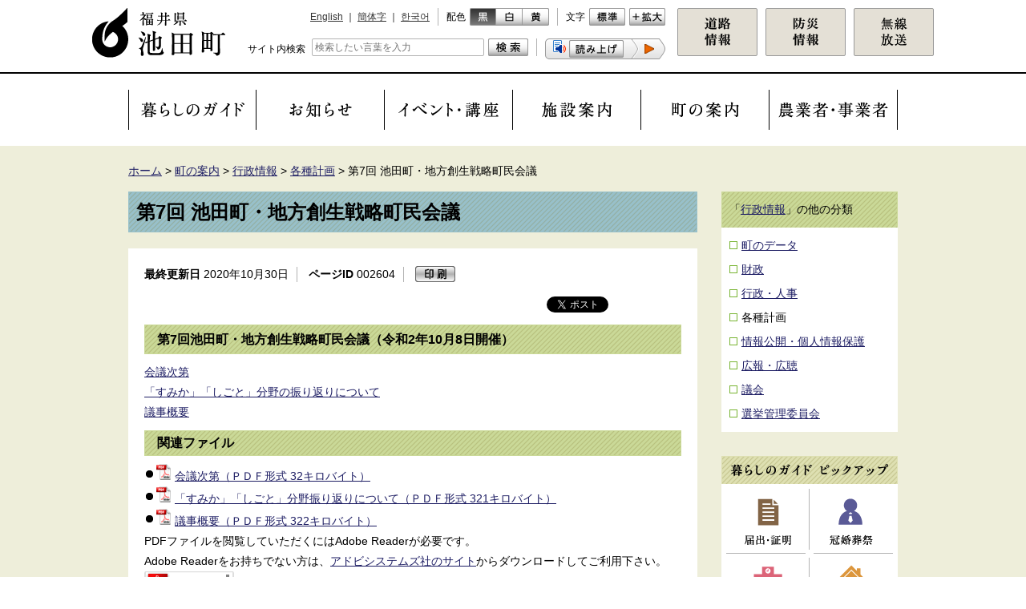

--- FILE ---
content_type: text/html; charset=UTF-8
request_url: https://www.town.ikeda.fukui.jp/gyousei/gyousei/1929/p002604.html
body_size: 19314
content:
<!DOCTYPE html>
<html lang="ja">
<head>
<meta charset="utf-8">
<meta http-equiv="X-UA-Compatible" content="IE=edge" />
<meta name="robots" content="index, follow">
<meta name="viewport" content="width=1024, initial-scale=0.75, maximum-scale=0.75, user-scalable=yes">
<meta name="authors" content="Ikeda Town">

<meta name="description" content="福井県池田町の公式ホームページです。" />
<meta name="keywords" content="池田町, 福井県, 能楽, 冠山, 観光, 定住, Ikeda, Fukui" />
<title>第7回 池田町・地方創生戦略町民会議 | 福井県池田町</title>
<link rel="shortcut icon" href="/share/imgs/favicon.ico" />
<link rel="stylesheet" type="text/css" href="/share/style/style.css" media="all"  />
<link rel="stylesheet" type="text/css" href="/share/style/sizedefault.css" media="screen" id="font-size" />
<link rel="stylesheet" type="text/css" href="/share/style/colorblack.css" media="screen" id="font-color" />
<link rel="stylesheet" type="text/css" href="/share/style/sp.css" media="only screen and (max-device-width:640px)" id="mode" />
<link rel="stylesheet" type="text/css" href="/share/style/print.css" media="print"  />
<link rel="stylesheet" type="text/css" href="/share/style/editor.css" media="all"  />

<script type="text/javascript" src="/share/scripts/jquery.min.js"></script>
<script type="text/javascript" src="/share/scripts/jquery.cookie.js"></script>
<script type="text/javascript" src="/share/scripts/jquery.easing.min.js"></script>
<script type="text/javascript" src="/share/scripts/jquery.timer.js"></script>
<script type="text/javascript" src="/share/scripts/functions.js"></script>
<script type="text/javascript" src="/share/scripts/init.js"></script>
<script type="text/javascript" src="/share/scripts/ReadSpeaker2.5/ReadSpeaker.js?pids=embhl" ></script>

</head>
<body>
<noscript>
<p>文字の大きさを変更する機能、および背景色を変更する機能等は、JavaScriptが無効なため使用できません。<br>
JavaScriptを有効にしていただけると利用することができます。</p>
</noscript>
<div id="general"><div id="header">
<div class="inner-header clearfix">
<p class="reading"><a href="#content"><img src="/share/imgs/transparent.png" alt="本文へ"></a></p>
<p class="button-menu"></p>
<div class="block block-first">
<div class="inner-block clearfix">
<div class="mode clearfix">
<p>表示</p>
<ul>
<li class="pc"><a href="#"><img src="/share/imgs/button-mode-pc.png" alt="パソコン版"></a></li>
<li class="sp"><a href="#"><img src="/share/imgs/button-mode-sp.png" alt="スマートフォン版"></a></li>
</ul>
</div>
<div class="language clearfix">
<ul>
<li><a href="http://translate.google.co.jp/translate?hl=ja&amp;sl=ja&amp;tl=en&amp;u=http%3a%2f%2fwww.town.ikeda.fukui.jp%2fgyousei%2fgyousei%2f1929%2fp002604.html">English</a><span class="separate"> ｜ </span></li>
<li><a href="http://translate.google.co.jp/translate?hl=ja&amp;sl=ja&amp;tl=zh-CN&amp;u=http%3a%2f%2fwww.town.ikeda.fukui.jp%2fgyousei%2fgyousei%2f1929%2fp002604.html">簡体字</a><span class="separate"> ｜ </span></li>
<li><a href="http://translate.google.co.jp/translate?hl=ja&amp;sl=ja&amp;tl=ko&amp;u=http%3a%2f%2fwww.town.ikeda.fukui.jp%2fgyousei%2fgyousei%2f1929%2fp002604.html">한국어</a></li>
</ul>
</div>
<h1 id="logo"><a href="/index.html"><img src="/share/imgs/logo.png" alt="福井県池田町"></a></h1>
<hr class="sp">
<div class="font-color clearfix">
<p>配色</p>
<ul>
<li class="black"><a href="#" title="black"><img src="/share/imgs/button-font-color-black.png" alt="黒"></a></li>
<li class="white"><a href="#" title="white"><img src="/share/imgs/button-font-color-white.png" alt="白"></a></li>
<li class="yellow"><a href="#" title="yellow"><img src="/share/imgs/button-font-color-yellow.png" alt="黄"></a></li>
</ul>
</div>
<div class="font-size clearfix">
<p>文字</p>
<ul>
<li class="default"><a href="#" title="default"><img src="/share/imgs/button-font-size-default.png" alt="標準"></a></li>
<li class="large"><a href="#" title="large"><img src="/share/imgs/button-font-size-large.png" alt="拡大"></a></li>
</ul>
</div>
<div class="search clearfix">
<div class="inner">
<p><label for="googletopsearchform">サイト内検索</label></p>
<form action="/search.html" id="cse-search-box2" class="clearfix">
<input name="q" type="text" class="text searchform" id="googletopsearchform" placeholder="検索したい言葉を入力" style="ime-mode:active;" />
<input type="image" class="button color-black" alt="検索" src="/share/imgs/button-search.png">
<input type="image" class="button color-white" alt="検索" src="/share/imgs/button-search-white.png">
<input type="image" class="button color-yellow" alt="検索" src="/share/imgs/button-search-yellow.png">
<input type="hidden" name="cx" value="016846033365191355139:e7iumql9r3w" />
<input type="hidden" name="cof" value="FORID:10" />
<input type="hidden" name="ie" value="UTF-8" />
</form>
</div>
</div>

<div id="readspeaker_button1" class="rs_skip rsbtn rs_preserve button-voice">
<a rel="nofollow" class="rsbtn_play" accesskey="L" title="音声で読み上げる" href="https://app-as.readspeaker.com/cgi-bin/rsent?customerid=8514&amp;lang=ja_jp&amp;readid=content&amp;url=http%3a%2f%2fwww.town.ikeda.fukui.jp%2fgyousei%2fgyousei%2f1929%2fp002604.html">
<span class="rsbtn_left rsimg rspart"><span class="rsbtn_text">
<span class="color-black"><img alt="読み上げ(黒)" src="/share/imgs/button-voice.png"></span>
<span class="color-white"><img alt="読み上げ(白)" src="/share/imgs/button-voice-white.png"></span>
<span class="color-yellow"><img alt="読み上げ(黄)" src="/share/imgs/button-voice-yellow.png"></span>
</span></span>
<span class="rsbtn_right rsimg rsplay rspart"></span>
</a>
</div>
<div class="container-button clearfix">
<p class="button-contact"><a href="/toplink/emergency/p002627.html" title="default"><img src="/share/imgs/button-contact.png?20240802" alt="道路情報"></a></p>
<p class="button-faq"><a href="/kurashi/anzen/1351/p002809.html" title="default"><img src="/share/imgs/button-faq.png" alt="防災情報"></a></p>
<p class="button-musen"><a href="https://fukui-ikeda-town.site.ktaiwork.jp/" title="default"><img src="/share/imgs/button-musen.png" alt="無線放送"></a></p>
</div>
</div>
</div>
</div>
</div>
<div id="global-navi">
<ul class="clearfix">
<li class="row-01"><a href="/kurashi/index.html"><img src="/share/imgs/navi-button-01.png" alt="暮らしのガイド"></a><p class="blind"></p></li>
<li class="row-02"><a href="/news.html"><img src="/share/imgs/navi-button-02.png" alt="お知らせ"></a></li>
<li class="row-03"><a href="/event/event.html"><img src="/share/imgs/navi-button-03.png" alt="イベント・講座"></a><p class="blind"></p></li>
<li class="row-04"><a href="/shisetsu/index.html"><img src="/share/imgs/navi-button-04.png" alt="施設案内"></a></li>
<li class="row-05"><a href="/gyousei/index.html"><img src="/share/imgs/navi-button-05.png" alt="町の案内"></a></li>
<li class="row-06"><a href="/jigyousya/index.html"><img src="/share/imgs/navi-button-06.png" alt="農業者・事業者"></a></li>
</ul>
<p class="button-close"><span></span></p>
</div>

<div id="main">
<div class="inner-main clearfix"><div class="breadcrumb breadcrumb-header">
<div class="inner-breadcrumb clearfix">
<p><span><a href="/index.html">ホーム</a> &gt; </span><span><a href="/gyousei/index.html">町の案内</a></span> &gt; <span><a href="/gyousei/gyousei/index.html">行政情報</a></span> &gt; <span><a href="/gyousei/gyousei/1929/index.html">各種計画</a></span> &gt; <span>第7回 池田町・地方創生戦略町民会議</span></p></div></div>

<div id="content">
<h1>第7回 池田町・地方創生戦略町民会議</h1>
<div class="inner-content clearfix">
<div id="page-information" class="clearfix">
<p class="update"><span class="label">最終更新日</span> 2020年10月30日</p>
<p class="id"><span class="label">ページID</span> 002604</p>
<p class="button-print"><img alt="印刷" src="/share/imgs/button-print.png" /></p>
</div>
<div id="page-sns">
<ul>
<li class="facebook">
<div id="fb-root"></div>
<script>(function(d, s, id) {
var js, fjs = d.getElementsByTagName(s)[0];
if (d.getElementById(id)) return;
js = d.createElement(s); js.id = id;
js.src = "//connect.facebook.net/ja_JP/sdk.js#xfbml=1&version=v2.4";
fjs.parentNode.insertBefore(js, fjs);
}(document, 'script', 'facebook-jssdk'));</script>
<div class="fb-like" layout="button_count"></div>
</li>
<li class="twitter">
<a href="https://twitter.com/share" class="twitter-share-button" data-count="none">Tweet</a> <script>!function(d,s,id){var js,fjs=d.getElementsByTagName(s)[0],p=/^http:/.test(d.location)?'http':'https';if(!d.getElementById(id)){js=d.createElement(s);js.id=id;js.src=p+'://platform.twitter.com/widgets.js';fjs.parentNode.insertBefore(js,fjs);}}(document, 'script', 'twitter-wjs');</script>
</li>
<li class="line">
<script type="text/javascript" src="http://media.line.naver.jp/js/line-button.js"></script>
<script type="text/javascript">new jp.naver.line.media.LineButton({"pc":true,"lang":"ja","type":"a"});</script>
</li>
</ul>
</div>
<div class="article"><h2>第7回池田町・地方創生戦略町民会議（令和2年10月8日開催）</h2>

<p><a href="./p002604_d/fil/agenda021008.pdf">会議次第</a><br />
<a href="./p002604_d/fil/outline021008.pdf">「すみか」「しごと」分野の振り返りについて</a><br />
<a href="./p002604_d/fil/mkinutes021008.pdf">議事概要</a></p><h2 class="headline">関連ファイル</h2>
<div class="filelist"><ul>
<li><a href="p002604_d/fil/agenda021008.pdf" target="_blank"><img src="/share/imgs/i-pdf.gif" border="0" alt="" />会議次第（ＰＤＦ形式 32キロバイト）</a></li>
<li><a href="p002604_d/fil/outline021008.pdf" target="_blank"><img src="/share/imgs/i-pdf.gif" border="0" alt="" />「すみか」「しごと」分野振り返りについて（ＰＤＦ形式 321キロバイト）</a></li>
<li><a href="p002604_d/fil/mkinutes021008.pdf" target="_blank"><img src="/share/imgs/i-pdf.gif" border="0" alt="" />議事概要（ＰＤＦ形式 322キロバイト）</a></li>
</ul></div>
<p class="note indent"><p class="clearall">PDFファイルを閲覧していただくにはAdobe Readerが必要です。<br />
Adobe Readerをお持ちでない方は、<a href="http://get.adobe.com/jp/reader/">アドビシステムズ社のサイト</a>からダウンロードしてご利用下さい。<br />
<a href="http://get.adobe.com/jp/reader/"><img alt="Get ADBE READER" src="/share/imgs/get_adobe_reader.gif" /></a></p></p>

</div>
 <div class="block block-frame block-contact">
<div class="inner clearfix">
<div class="header">
<h3>情報発信元</h3>
</div>
<div class="content">
<h4><a href="/dept/000004/index.html">総務財政課</a></h4>
<p class="body">
〒910-2512 福井県今立郡池田町稲荷35-4<br>
<i class="icon icon-tel"></i>電話番号：0778-44-8003<span class="separate"> ｜ </span><br class="sp">
<i class="icon icon-fax"></i>ファックス：0778-44-6296<span class="separate"> ｜ </span><br class="sp">
<i class="icon icon-mail"></i><a href="https://www.town.ikeda.fukui.jp/inquiry/mailform000004.html?PAGE_NO=2604">メールフォーム</a><br>
<i class="icon icon-time"></i><span class="label">受付時間</span> 月曜日から金曜日の午前8時30分から午後5時15分（祝日、休日、年末年始を除く）
</p></div></div></div>
<div class="block block-frame block-rate">
<div class="inner clearfix">
<div class="header">
<h2>このページを評価する</h2>
</div>
<div class="content">
<p>ウェブサイトの品質向上のため、このページについてのご意見・ご感想をお寄せください。</p>
<p>より詳しくご意見・ご感想をいただける場合は、<a href="https://www.town.ikeda.fukui.jp/inquiry/mailform000004.html?PAGE_NO=2604">お問い合わせ・ご意見フォーム</a>からお送りください。<br>
いただいた情報は、<a href="/toplink/topetc/p002221.html">プライバシーポリシー</a>に沿ってお取り扱いいたします。</p>
<hr>
<form class="questionnaire" name="RATING" method="post" action="/cgi-bin/rating/rating.cgi" target="_blank">
<fieldset>
<legend>このページを評価する</legend>
<input type="hidden" value="2604" name="PAGE_NO">
<span><input id="quest1" class="radio" type="radio" name="RATING" value="1" /><label for="quest1">必要な情報を得られなかった</label></span>
<span><input id="quest2" class="radio" type="radio" name="RATING" value="2" /><label for="quest2">内容が難しかった</label></span>
<br class="no-sp">
<span><input id="quest3" class="radio" type="radio" name="RATING" value="3" /><label for="quest3">ページが探しにくかった</label></span>
<span><input id="quest4" class="radio" type="radio" name="RATING" value="4" /><label for="quest4">分かりやすかった</label></span>
</fieldset>
<input class="submit" value="評価する" type="submit" name="submit" />
</form>
</div></div></div>
</div>
</div>
<div id="sidebar">
<div class="inner-sidebar clearfix"><div class="block block-list">
<div class="inner-block clearfix">
<div class="header">「<a href="/gyousei/gyousei/index.html">行政情報</a>」の他の分類</h3></div>
<div class="content"><ul>
<li><a href="/gyousei/gyousei/1921/index.html">町のデータ</a></li>
<li><a href="/gyousei/gyousei/1924/index.html">財政</a></li>
<li><a href="/gyousei/gyousei/1928/index.html">行政・人事</a></li>
<li>各種計画</li>
<li><a href="/gyousei/gyousei/1937/index.html">情報公開・個人情報保護</a></li>
<li><a href="/gyousei/gyousei/1941/index.html">広報・広聴</a></li>
<li><a href="/gyousei/gyousei/1946/index.html">議会</a></li>
<li><a href="/gyousei/gyousei/1952/index.html">選挙管理委員会</a></li>
</ul></div></div></div>
<div class="block block-icon block-pickup">
<div class="inner-block clearfix">
<div class="header">
<h3><img src="/share/imgs/headline-pickup-small.png" alt="暮らしのガイド ピックアップ"></h3>
</div>
<div class="content clearfix">
<ul>
<li class="row-01 row-odd"><a href="/pick/picktodoke/index.html"><img src="/share/imgs/icon-pickup-01-small.png" alt="届出・証明"></a><p class="blind"></p></li>
<li class="row-02 row-even"><a href="/pick/pickkankon/index.html"><img src="/share/imgs/icon-pickup-02-small.png" alt="冠婚葬祭"></a></li>
<li class="row-03 row-odd"><a href="/pick/pickkodomo/index.html"><img src="/share/imgs/icon-pickup-03-small.png" alt="子育て・学校"></a><p class="blind"></p></li>
<li class="row-04 row-even"><a href="/pick/pickjukyo/index.html"><img src="/share/imgs/icon-pickup-04-small.png" alt="引っ越し・住居"></a></li>
<li class="row-05 row-odd"><a href="/pick/pickbyouki/index.html"><img src="/share/imgs/icon-pickup-05-small.png" alt="病気・保険"></a></li>
<li class="row-06 row-even"><a href="/pick/pickkourei/index.html"><img src="/share/imgs/icon-pickup-06-small.png" alt="高齢者・障害者"></a></li>
</ul>
</div>
<div class="footer">
<p class="more"><a href="/pick/index.html"><span>すべてを見る ≫</span></a></p>
</div></div></div>
<div class="block block-icon block-popular">
<div class="inner-block clearfix">
<div class="header">
<h3><img src="/share/imgs/headline-popular-small.png" alt="よく閲覧されるページ"></h3>
</div>
<div class="content clearfix">
<ul>
<li class="row-01 row-odd"><a href="/yoku/gomi/index.html"><img src="/share/imgs/icon-popular-01-small.png" alt="ゴミ・エコ"></a><p class="blind"></p></li>
<li class="row-02 row-even"><a href="/yoku/dl/index.html"><img src="/share/imgs/icon-popular-02-small.png" alt="申請書ダウンロード"></a></li>
<li class="row-03 row-odd"><a href="/yoku/teate/index.html"><img src="/share/imgs/icon-popular-03-small.png" alt="助成・手当"></a><p class="blind"></p></li>
<li class="row-04 row-even"><a href="/yoku/bus/index.html"><img src="/share/imgs/icon-popular-04-small.png" alt="バス・タクシー"></a></li>
<li class="row-05 row-odd"><a href="/yoku/soudan/index.html"><img src="/share/imgs/icon-popular-05-small.png" alt="相談窓口"></a></li>
<li class="row-06 row-even"><a href="/yoku/kyujin/index.html"><img src="/share/imgs/icon-popular-06-small.png" alt="採用・求人"></a></li>
</ul></div></div></div>
</div>
</div>
</div>
</div>
<div id="footer">
<div class="inner-footer clearfix"><div class="breadcrumb breadcrumb-footer">
<div class="inner-breadcrumb clearfix">
<p><span><a href="/index.html">ホーム</a> &gt; </span><span><a href="/gyousei/index.html">町の案内</a></span> &gt; <span><a href="/gyousei/gyousei/index.html">行政情報</a></span> &gt; <span><a href="/gyousei/gyousei/1929/index.html">各種計画</a></span> &gt; <span>第7回 池田町・地方創生戦略町民会議</span></p>
<p class="page-top"><a href="#general">▲ ページの先頭へ戻る</a></p>
</div></div>
 <div class="block block-first">
<div class="inner-block clearfix">
<div class="information clearfix">
<h3>福井県池田町役場</h3>
<p class="body">
<span class="postal-code">〒910-2512 </span>福井県今立郡池田町稲荷35-4<br class="sp">（<a href="/shozoku.html">地図・利用案内</a>）<br>
<i class="icon icon-tel"></i><span class="label">代表電話番号</span> 0778-44-6000<span class="separate"> ｜ </span><br class="sp">
<i class="icon icon-faq"></i><a href="/faq/index.html">よくあるご質問</a><span class="separate"> ｜ </span><br class="sp">
<i class="icon icon-mail"></i><a href="https://www.town.ikeda.fukui.jp/inquiry/mailform000004.html?PAGE_NO=toppage">お問い合わせ</a>
</p>
</div>
<div class="mode clearfix">
<p>表示</p>
<ul>
<li class="pc"><a href="#"><img src="/share/imgs/button-mode-pc.png" alt="パソコン版"></a></li>
<li class="sp"><a href="#"><img src="/share/imgs/button-mode-sp.png" alt="スマートフォン版"></a></li>
</ul>
</div>
</div>
</div>
<div class="block block-second">
<div class="inner-block clearfix">
<div class="links clearfix">
<ul>
<li><a href="/toplink/topetc/p002220.html">サイトポリシー</a><span class="separate"> ｜ </span></li>
<li><a href="/toplink/topetc/p002221.html">プライバシーポリシー</a><span class="separate"> ｜ </span></li>
<li><a href="/sitemap.html">サイトマップ</a></li>
</ul>
</div>
<p class="copyright"><small>© 2016 池田町</small></p>
</div>
</div>
<img src="/cgi-bin/view/pageview.cgi?PAGE_KIND_CD=3&amp;PAGE_NO=2604&amp;OUTPUT_FG=1" style="display:none;" alt="" width="1" height="1" />
<script type="text/javascript">

  var _gaq = _gaq || [];
  _gaq.push(['_setAccount', 'UA-72788975-1']);
  _gaq.push(['_trackPageview']);

  (function() {
    var ga = document.createElement('script'); ga.type = 'text/javascript'; ga.async = true;
    ga.src = ('https:' == document.location.protocol ? 'https://ssl' : 'http://www') + '.google-analytics.com/ga.js';
    var s = document.getElementsByTagName('script')[0]; s.parentNode.insertBefore(ga, s);
  })();

</script>
</div>
</div>
</div></body>
</html>

--- FILE ---
content_type: text/css
request_url: https://www.town.ikeda.fukui.jp/share/style/style.css
body_size: 40010
content:
@charset "utf-8";



/* --------------------------------------------------------------------------------
reset
-------------------------------------------------------------------------------- */

html, body, div, span, applet, object, iframe,
h1, h2, h3, h4, h5, h6, p, blockquote, pre,
a, abbr, acronym, address, big, cite, code,
del, dfn, em, img, ins, kbd, q, s, samp,
small, strike, strong, sub, sup, tt, var,
b, u, i, center,
dl, dt, dd, ol, ul, li,
fieldset, form, label, legend,
table, caption, tbody, tfoot, thead, tr, th, td,
article, aside, canvas, details, embed,
figure, figcaption, footer, header, hgroup,
menu, nav, output, ruby, section, summary,
time, mark, audio, video {
	margin: 0;
	padding: 0;
	border: 0;
	font-size: 100%;
	font: inherit;
	vertical-align: baseline;
}
article, aside, details, figcaption, figure,
footer, header, hgroup, menu, nav, section {
	display: block;
}
body {
	line-height: 1;
}
ol, ul {
	list-style: none;
}
blockquote, q {
	quotes: none;
}
blockquote:before, blockquote:after,
q:before, q:after {
	content: '';
	content: none;
}
table {
	border-collapse: collapse;
	border-spacing: 0;
}



/* --------------------------------------------------------------------------------
essential
-------------------------------------------------------------------------------- */

* {
	word-break: break-all;
	-webkit-tap-highlight-color: rgba(255, 255, 0, 0.5);
	-webkit-text-size-adjust: 100%;
}
body {
	text-align: left;
	font-family: "Meiryo", "Hiragino Kaku Gothic ProN", "MS PGothic", sans-serif;
	line-height: 1.8em;
	color: #000000;
	background-color: #ffffff;
}
a {
	text-decoration: underline;
	color: #1e1e64;
}
h1,
h2,
h3,
h4,
h5,
h6 {
	font-weight: bold;
}
h1 {
	font-size: 130%;
}
h2 {
	font-size: 120%;
}
h3 {
	font-size: 115%;
}
h4 {
	font-size: 110%;
}
h5 {
	font-size: 105%;
}
h6 {
	font-size: 100%;
}
p.indent {
	text-indent: -1em;
	padding-left: 1em;
}
*.strong {
	font-weight: bold;
}
*.note {
	font-size: 85.71%;
	line-height: 1.6em;
}



/* --------------------------------------------------------------------------------
list
-------------------------------------------------------------------------------- */

ol {
	list-style-type: decimal;
}



/* --------------------------------------------------------------------------------
form
-------------------------------------------------------------------------------- */

input[type=text],
input[type=email],
input[type=button],
input[type=submit],
textarea {
	font-family: "Meiryo", "Hiragino Kaku Gothic ProN", "MS PGothic", sans-serif;
	-webkit-appearance: none;
	border-radius: 0px;
}
input[type=text],
input[type=email],
textarea {
	color: #000000;
	background-color: transparent;
}



/* --------------------------------------------------------------------------------
misc
-------------------------------------------------------------------------------- */

noscript p {
	margin: 20px;
	padding: 10px 15px;
	background-color: #e6e6e6;
}
hr {
	height: 0px;
	border-width: 1px 0px 0px 0px;
	border-style: solid;
	border-color: #b3b3b3;
	margin: 20px 0px;
}
br.sp {
	display: none;
}
*.clearfix:before,
*.clearfix:after {
	content: "";
	display: table;
}
*.clearfix:after {
	clear: both;
}
*.clearfix {
	zoom: 1;
}
*.margin-bottom {
	margin-bottom: 20px;
}
*.margin-bottom-narrow {
	margin-bottom: 10px;
}
*.margin-bottom-wide {
	margin-bottom: 40px;
}



/* --------------------------------------------------------------------------------
general
-------------------------------------------------------------------------------- */

div#general *.color-white,
div#general *.color-yellow {
	display: none !important;
}
div#general img {
	display: block;
	max-width: 100%;
	height: auto;
}
div#general div.article img {
    display: inline;
    padding: 0 3px 0 0;
}
div#general div.gm-style img {
	max-width: none;
}
div#general div.mode {
	position: relative;
	width: 225px;
	height: 22px;
	overflow: hidden;
	line-height: 24px;
}
div#general div.mode p {
	float: left;
}
div#general div.mode ul {
	float: right;
}
div#general div.mode ul li {
	float: left;
}
div#general div.mode ul li img {
	display: block;
	width: auto;
	height: 22px;
}
div#general i.icon {
	padding: 0px 0px 5px 20px;
	background-repeat: no-repeat;
}
div#general i.icon-tel,
div#general i.icon-fax,
div#general i.icon-faq,
div#general i.icon-mail,
div#general i.icon-time,
div#general i.icon-pdf,
div#general i.icon-word,
div#general i.icon-excel {
	background-position: 0em 0.2em;
}
div#general i.icon-tel {
	background-image: url(../imgs/icon-tel.png);
}
div#general i.icon-fax {
	background-image: url(../imgs/icon-fax.png);
}
div#general i.icon-faq {
	background-image: url(../imgs/icon-faq.png);
}
div#general i.icon-mail {
	background-image: url(../imgs/icon-mail.png);
}
div#general i.icon-time {
	background-image: url(../imgs/icon-time.png);
}
div#general i.icon-pdf {
	background-image: url(../imgs/icon-pdf.png);
}
div#general i.icon-word {
	background-image: url(../imgs/icon-word.png);
}
div#general i.icon-excel {
	background-image: url(../imgs/icon-excel.png);
}
div#general span.label {
	font-weight: bold;
}
div#general div.breadcrumb {
	clear: both;
	position: relative;
	line-height: 1.6em;
}
div#general div.breadcrumb-header {
	margin-bottom: 15px;
}
div#general div.breadcrumb-footer {
	margin-bottom: 5px;
}
div#general div.breadcrumb span.separate {
	padding: 0em 0.5em;
}
div#general div.breadcrumb p {
	float: left;
}
div#general div.breadcrumb p.page-top {
	float: right;
	font-size: 85.71%;
}



/* --------------------------------------------------------------------------------
header
-------------------------------------------------------------------------------- */

div#header {
	border-bottom: 2px solid #000000;
}
div#header div.inner-header {
	position: relative;
	width: 1050px;
	margin: auto;
}
div#header p.reading {
	position: absolute;
}

/* block
-------------------------------------------------------------------------------- */

div#header div.block-first {
	padding: 10px 0px;
}
div#header div.block-first div.inner-block {
	position: relative;
	text-align: right;
	font-size: 0px;
	padding-right: 335px;
}
div#header div.block-first div.mode {
	display: none;
}
div#header div.block-first h1#logo {
	float: left;
	width: 166px;
	height: 62px;
}
div#header div.block-first hr.sp {
	display: none;
}
div#header div.block-first div.language,
div#header div.block-first div.font-color,
div#header div.block-first div.font-size,
div#header div.block-first div.search,
div#header div.block-first div.button-voice,
div#header div.block-first p.button-voice {
	display: inline-block;
	height: 22px;
	vertical-align: top;
	font-size: 12px;
	line-height: 22px;
}
div#header div.block-first div.search,
div#header div.block-first div.button-voice,
div#header div.block-first p.button-voice {
	margin-top: 13px;
}
div#header div.block-first div.language,
div#header div.block-first div.font-color,
div#header div.block-first div.search {
	border-right: 1px solid #b3b3b3;
	margin-right: 10px;
	padding-right: 10px;
}
div#header div.block-first div.language ul {
	display: inline;
}
div#header div.block-first div.language ul li {
	display: inline;
}
div#header div.block-first div.language ul li a {
	color: #333333;
}
div#header div.block-first div.font-color p,
div#header div.block-first div.font-size p {
	float: left;
	margin-right: 5px;
}
div#header div.block-first div.font-color ul,
div#header div.block-first div.font-size ul {
	float: left;
}
div#header div.block-first div.font-color ul li,
div#header div.block-first div.font-size ul li {
	float: left;
}
div#header div.block-first div.font-size ul li.default {
	margin-right: 5px;
}
div#header div.block-first div.font-color ul li img,
div#header div.block-first div.font-size ul li img,
div#header div.block-first div.search input.button,
div#header div.block-first div.button-voice img,
div#header div.block-first p.button-voice img {
	width: auto;
	height: 22px;
}
div#header div.block-first div.button-voice span.rsbtn_text img {
    margin-top: -3px;
}
div#header div.block-first div.search {
	position: relative;
	width: 350px;
}
div#header div.block-first div.search div.inner {
	padding-left: 80px;
}
div#header div.block-first div.search p {
	position: absolute;
	left: 0px;
	top: 2px;
}
div#header div.block-first div.search form {
	display: block;
	position: relative;
	padding-right: 57px;
}
div#header div.block-first div.search input.text {
	width: 100%;
	height: 20px;
	text-indent: 0.25em;
	font-size: 100%;
	outline: none;
	border: 1px solid #b3b3b3;
	border-radius: 2px;
	padding: 0px;
}
div#header div.block-first div.search input.button {
	position: absolute;
	right: 0px;
	top: 0px;
}
div#header div.block-first div.container-button {
	position: absolute;
	width: 320px;
	right: 0px;
	top: 0px;
}
div#header div.block-first p.button-faq,
div#header div.block-first p.button-contact,
div#header div.block-first p.button-musen {
	display: table;
	float: left;
	width: 98px;
	height: 58px;
	overflow: hidden;
	border: 1px solid #999999;
	background-color: #e4e0d6;
	border-radius: 2px;
}
div#header div.block-first p.button-faq,
div#header div.block-first p.button-contact {
	margin-right: 10px;
}
div#header div.block-first p.button-faq a,
div#header div.block-first p.button-contact a,
div#header div.block-first p.button-musen a {
	display: table-cell;
	vertical-align: middle;
}
div#header div.block-first p.button-faq img,
div#header div.block-first p.button-contact img,
div#header div.block-first p.button-musen img {
	margin: auto;
}



/* --------------------------------------------------------------------------------
global-navi
-------------------------------------------------------------------------------- */

div#global-navi {
	width: 960px;
	margin: 0px auto;
	padding: 20px 0px;
}
div#global-navi ul li {
	float: left;
	width: 160px;
}
div#global-navi ul li a {
	display: block;
	height: 50px;
	border-right: 1px solid #000000;
}
div#global-navi ul li.row-01 a {
	border-left: 1px solid #000000;
}
div#global-navi ul li a img {
	margin: auto;
	padding-top: 15px;
}



/* --------------------------------------------------------------------------------
cover
-------------------------------------------------------------------------------- */

div#cover {
	position: relative;
	width: 1024px;
	margin: 0px auto 20px auto;
}
div#cover div.image {
	position: relative;
	height: 480px;
	margin-bottom: 10px;
}
div#cover div.image p.row {
	position: absolute;
	width: 100%;
	height: 100%;
	left: 0px;
	top: 0px;
	opacity: 0;
	filter: alpha(opacity=0);
	-ms-filter: "alpha(opacity=0)";
}
div#cover div.image p.row img {
	width: 100%;
	height: auto;
}
div#cover div.navi {
	font-size: 0px;
	line-height: 0px;
}
div#cover div.navi p.button {
	display: inline-block;
	width: 40px;
	height: 12px;
	cursor: pointer;
	margin-right: 2px;
	background-color: #999999;
}
div#cover div.navi p.button:hover,
div#cover div.navi p.button.active {
	background-color: #786432;
}
div#cover  p.banner {
	display: none;
	position: absolute;
	right: 10px;
	bottom: 32px;
	z-index: 3;
}



/* --------------------------------------------------------------------------------
main
-------------------------------------------------------------------------------- */

div#main {
	background-color: #eeeeda;
}
div#main div.inner-main {
	width: 960px;
	margin: auto;
	padding: 20px 0px 40px 0px;
}
div#main div#page-sns {
	height: 25px;
	margin-bottom: 15px;
}
div#main div#page-sns ul {
	text-align: right;
}
div#main div#page-sns ul li {
	display: inline-block;
	padding: 0px;
}
div#main div#page-sns ul li.facebook {
	min-width: 105px;
}
div#main div#page-sns ul li.facebook div.fb-like {
	float: left;
}
div#main div#page-sns ul li.twitter {
	min-width: 70px;
	padding-right: 5px;
}
div#main div#page-sns ul li.line {
	width: 82px;
	overflow: hidden;
}

/* block
-------------------------------------------------------------------------------- */

div#main div.block div.header {
	position: relative;
	border: 1px solid #98c0ca;
	border-bottom: none;
	padding: 9px 9px 10px 9px;
	background: #98c0ca url(../imgs/background-stripe.png) repeat left top;
}
div#main div.block div.header h3 {
	font-size: 114.29%;
	line-height: 1.3em;
}
div#main div.block div.header p.more {
	position: absolute;
	height: 100%;
	right: 0px;
	top: 0px;
	font: 114.29%;
	font-weight: bold;
	padding: 0px 10px;
	background: url(../imgs/background-gray.png) repeat left top;
}
div#main div.block div.header p.more a {
	display: table;
	width: 100%;
	height: 100%;
	text-decoration: none;
	color: #ffffff;
}
div#main div.block div.header p.more a span {
	display: table-cell;
	vertical-align: middle;
}
div#main div.block div.content {
	padding: 9px;
	border: 1px solid #ffffff;
	background-color: #ffffff;
}
div#main div.block-list div.content ul li {
	margin-bottom: 5px;
	padding-left: 15px;
	background: url(../imgs/bullet-02.png) no-repeat 0em 0.5em;
}
div#main div.block-list div.content ul li:last-child {
	margin-bottom: 0px;
}
div#main div.block-rank div.content ul li {
	position: relative;
	padding-left: 3.75em;
}
div#main div.block-rank div.content ul li.rank-01,
div#main div.block-rank div.content ul li.rank-02,
div#main div.block-rank div.content ul li.rank-03 {
	background-position: 0em 0.4em;
}
div#main div.block-rank div.content ul li.rank-01 {
	background-image: url(../imgs/icon-rank-01.png);
}
div#main div.block-rank div.content ul li.rank-02 {
	background-image: url(../imgs/icon-rank-02.png);
}
div#main div.block-rank div.content ul li.rank-03 {
	background-image: url(../imgs/icon-rank-03.png);
}
div#main div.block-rank div.content ul li span.num {
	display: block;
	position: absolute;
	width: 3.25em;
	left: 0px;
	top: 0px;
	text-align: right;
	font-weight: bold;
}



/* --------------------------------------------------------------------------------
main (home)
-------------------------------------------------------------------------------- */

div.home div#main div.inner-main {
	padding-top: 40px;
}



/* --------------------------------------------------------------------------------
content
-------------------------------------------------------------------------------- */

div#content {
	float: left;
	width: 710px;
}
div#content div.inner-content {
	border: 1px solid #ffffff;
	background-color: #ffffff;
	padding: 19px;
}
div#content h1 {
	font-size: 171.43%;
	line-height: 1.3em;
	border: 1px solid #98c0ca;
	margin-bottom: 20px;
	padding: 9px;
	background: #98c0ca url(../imgs/background-stripe.png) repeat left top;
}
div#content h1.article {
	font-size: 128.57%;
	border-bottom: none;
	margin-bottom: 0px;
}
div#content div.list-detail h2 {
    background: #cad998 url("../imgs/background-stripe.png") repeat scroll left top;
    border: 1px solid #cad998;
    font-size: 114.29%;
    margin: 20px 0 10px;
    padding: 5px 15px;
}
div#content div.list-detail .body h2 {
    background: none;
    border: none;
    margin: 0;
    padding: 0;
}
div#content div.list-detail p.image img {
    width:150px;
}
div#content h2.headline {
	font-size: 114.29%;
	line-height: 1.3em;
	border: 1px solid #98c0ca;
	margin-bottom: 10px;
	padding: 8px 9px 7px 9px;
	background: #98c0ca url(../imgs/background-stripe.png) repeat left top;
}
div#content div.list-detail ul li {
	zoom: 1;
	border-bottom: 1px solid #b3b3b3;
	margin-bottom: 10px;
	padding: 0px 0px 10px 20px;
	background: url(../imgs/icon-folder.png) no-repeat 0em 0.25em;
}
div#content div.list-detail ul li:before,
div#content div.list-detail ul li:after {
	content: "";
	display: table;
}
div#content div.list-detail ul li:after {
	clear: both;
}
div#content div.list-detail ul li.article {
	background-image: url(../imgs/icon-article.png);
}
div#content div.list-detail ul li div.body {
	float: left;
}
div#content div.list-detail ul li h2 {
	font-size: 114.29%;
}
div#content div.list-detail ul li p {
	line-height: 1.6em;
}
div#content div.list-detail ul li p.image {
	float: right;
}
div#content div.list-faq {
	margin-bottom: 60px;
}
div#content div.list-faq h2.headline {
	border-color: #e8b2d0;
	background-color: #e8b2d0;
}
div#content div.list-faq-close h2.headline {
	border-color: #b8c7d6;
	background-color: #b8c7d6;
}
div#content div.list-faq ul li {
	border-bottom: 1px solid #b3b3b3;
	margin-bottom: 10px;
	padding: 0px 0px 10px 15px;
	background: url(../imgs/bullet-02.png) no-repeat 0em 0.5em;
}
div#content div.list-faq-close ul li {
	background-image: url(../imgs/bullet-03.png);
}
div#content div.list-faq ul li h2 {
	font-size: 114.29%;
}
div#content div#page-information {
	margin-bottom: 10px;
}
div#content div#page-information p {
	display: inline-block;
	line-height: 1.4em;
}
div#content div#page-information p.update,
div#content div#page-information p.id {
	border-right: 1px solid #b3b3b3;
	margin-right: 10px;
	padding-right: 10px;
}
div#content div#page-information p.button-print {
	vertical-align: -5px;
	cursor: pointer;
}
div#content div.calendar div.calendar-header {
	color: #ffffff;
	border: 1px solid #4d4d4d;
	border-bottom: none;
	padding: 5px;
	background-color: #328296;
}
div#content div.calendar div.calendar-header h3 {
	text-align: center;
	font-size: 100%;
}
div#content div.calendar div.calendar-header a {
	color: #ffffff;
}
div#content div.calendar div.calendar-header a.prev {
	float: left;
}
div#content div.calendar div.calendar-header a.next {
	float: right;
}
div#content div.calendar table {
	width: 100%;
}
div#content div.calendar table,
div#content div.calendar table td,
div#content div.calendar table th {
	text-align: center;
	border: 1px solid #4d4d4d;
}
div#content div.calendar table thead th {
	width: 14.3%;
	padding: 1px 0px;
	background-color: #cccccc;
}
div#content div.calendar table tbody td {
	height: 28px;
	line-height: 28px;
	padding: 0px;
}
div#content div.calendar table tbody td a {
	display: block;
	width: 100%;
	height: 100%;
	color: #000000;
	background-color: #eeeeda;
}
div#content div.calendar p.comment {
	padding-top: 5px;
	padding-left: 10px;
}
div#content div.calendar p.comment span.event ,
div#content div.calendar table tbody td.event ,
div#content div.calendar table tbody td a.event {
	color: #ffffff;
	background-color: #328296;
}
div#content div.calendar-large {
float: left;
margin: 0 10px 10px 0;
	width: 270px;
	font-size: 128.57%;
}
div#content div.calendar-large div.calendar-header h3 {
	text-align: center;
	font-size: 100%;
}
div#content div.calendar-large table tbody td {
	height: 32px;
	line-height: 32px;
	padding: 0px;
}
div#content div.table-wrapper {
	max-width: 100%;
	overflow-x: auto;
	-webkit-overflow-scrolling: touch;
}
div#content div.table-wrapper::-webkit-scrollbar {
	height: 6px;
}
div#content div.table-wrapper::-webkit-scrollbar-track {
	border-radius: 3px;
	background: #e6e6e6;
}
div#content div.table-wrapper::-webkit-scrollbar-thumb {
	border-radius: 3px;
	background: #999999;
}
div#content table.facility {
	width: 100%;
	border: 1px solid #b3b3b3;
	margin-bottom: 30px;
}
div#content table.facility,
div#content table.facility caption,
div#content table.facility td,
div#content table.facility th {
	line-height: 1.4em;
	border: 1px solid #b3b3b3;
}
div#content table.facility caption {
	text-align: left;
	font-weight: bold;
	border-bottom: none;
	padding: 5px 10px;
	background-color: #cccccc;
}
div#content table.facility td,
div#content table.facility th {
	text-align: left;
	vertical-align: top;
	padding: 5px 10px;
}
div#content table.facility th {
	background-color: #f5f0c8;
}
div#content table.facility th.place {
	width: 12.5%;
}
div#content table.facility th.tel,
div#content table.facility th.fax {
	width: 15%;
}
div#content table.facility th.mail {
	width: 20%;
}
div#content table.facility th.work {
	width: 17.5%;
}
div#content div.table-facility-sp {
	display: none;
}

/* column
-------------------------------------------------------------------------------- */

div#content div.column {
	margin-right: -20px;
}
div#content div.column div.row {
	float: left;
	margin: 0px 20px 40px 0px;
}
div#content div.column-two div.row:nth-child(2n+1),
div#content div.column-three div.row:nth-child(3n+1),
div#content div.column-four div.row:nth-child(4n+1) {
	clear: both;
}
div#content div.column div.row-left {
	clear: both;
}
div#content div.column-list div.row h3 {
	font-size: 100%;
	border-bottom: 2px solid #b3b3b3;
	margin-bottom: 10px;
}
div#content div.column-list div.row ul li {
	border-bottom: 1px dashed #b3b3b3;
	margin-bottom: 5px;
	padding: 0px 0px 5px 20px;
	background: url(../imgs/icon-folder.png) no-repeat 0em 0.25em;
}
div#content div.column-list div.row div.group ul li {
	border-bottom: none;
}
div#content div.column-list div.row ul li.article {
	background-image: url(../imgs/icon-article.png);
}
div#content div.column-facility {
	margin: 0px 0px 30px 0px;
}
div#content div.column-facility div.left {
	float: left;
	width: 480px;
}
div#content div.column-facility div.right {
	float: right;
	width: 400px;
}
div#content div.column-facility div.frame-map {
	border: 1px solid #b3b3b3;
	margin-bottom: 10px;
	padding: 4px;
}
div#content div.column-facility div#map {
	height: 250px;
}
div#content div.column-news-event {
	margin-right: 0px;
}
div#content div.column-news-event div.left {
	float: left;
	width: 660px;
}
div#content div.column-news-event div.right {
	float: right;
	width: 220px;
}
div#content div.column-news-event div.list-category {
	position: relative;
	margin: 10px 0px 30px 0px;
	padding-left: 3.5em;
}
div#content div.column-news-event div.list-category p.label {
	position: absolute;
	left: 0px;
	top: 0px;
}
div#content div.column-news-event div.list-category ul,
div#content div.column-news-event div.list-category ul li {
	display: inline-block;
}
div#content div.column-news-event div.list-category ul li.active a {
	text-decoration: none;
	color: #000000;
}
div#content div.column-event div.list-category ul li {
	padding-left: 15px;
	background-repeat: no-repeat;
	background-position: 0em 0.45em;
}
div#content div.column-event div.list-category ul li.all {
	padding-left: 0px;
}
div#content div.column-event div.list-category ul li.category-matsuri ,
div#content div.column-event div.list-category ul li.category-01 {
	background-image: url(../imgs/icon-event-01.png);
}
div#content div.column-event div.list-category ul li.category-kodomo ,
div#content div.column-event div.list-category ul li.category-02 {
	background-image: url(../imgs/icon-event-02.png);
}
div#content div.column-event div.list-category ul li.category-bunka ,
div#content div.column-event div.list-category ul li.category-03 {
	background-image: url(../imgs/icon-event-03.png);
}
div#content div.column-event div.list-category ul li.category-kouza ,
div#content div.column-event div.list-category ul li.category-04 {
	background-image: url(../imgs/icon-event-04.png);
}
div#content div.column-event div.list-category ul li.category-soudan ,
div#content div.column-event div.list-category ul li.category-05 {
	background-image: url(../imgs/icon-event-05.png);
}
div#content div.column-news-event div.pager-header {
	margin-bottom: 30px;
}
div#content div.column-news-event div.pager ul {
	position: relative;
	text-align: center;
}
div#content div.column-news-event div.pager ul li {
	display: inline-block;
	min-width: 80px;
	line-height: 30px;
	padding: 0px 15px;
	background-color: #c3d35b;
}
div#content div.column-news-event div.pager ul li.prev,
div#content div.column-news-event div.pager ul li.next {
	position: absolute;
	top: 0px;
}
div#content div.column-news-event div.pager ul li.prev {
	left: 0px;
}
div#content div.column-news-event div.pager ul li.next {
	right: 0px;
}
div#content div.column-news-event div.pager ul li a {
	text-decoration: none;
	color: #000000;
}
div#content div.column-news-event div.list-summary {
	margin-bottom: 30px;
}
div#content div.column-news-event div.list-summary div.row {
	float: none;
	margin: 0px 0px 30px 0px;
}
div#content div.column-news-event div.list-summary div.row h3 {
	font-size: 100%;
	border-bottom: 2px solid #b3b3b3;
	margin-bottom: 10px;
}
div#content div.column-news-event div.list-summary div.row ul li {
	border-bottom: 1px dashed #b3b3b3;
	margin-bottom: 5px;
	padding: 0px 0px 5px 15px;
	background-repeat: no-repeat;
	background-position: 0em 0.45em;
}
div#content div.column-news div.list-summary div.row ul li {
	padding-left: 20px;
	background: url(../imgs/icon-article.png) no-repeat 0em 0.25em;
}
div#content div.column-event div.list-summary div.row ul li.category-none {
	background-image: url(../imgs/bullet-01.png);
}
div#content div.column-event div.list-summary div.row ul li.category-01 {
	background-image: url(../imgs/icon-event-01.png);
}
div#content div.column-event div.list-summary div.row ul li.category-02 {
	background-image: url(../imgs/icon-event-02.png);
}
div#content div.column-event div.list-summary div.row ul li.category-03 {
	background-image: url(../imgs/icon-event-03.png);
}
div#content div.column-event div.list-summary div.row ul li.category-04 {
	background-image: url(../imgs/icon-event-04.png);
}
div#content div.column-event div.list-summary div.row ul li.category-05 {
	background-image: url(../imgs/icon-event-05.png);
}

/* block
-------------------------------------------------------------------------------- */

div#content div.block {
	margin-bottom: 40px;
}
div#content div.column div.row div.block {
	margin-bottom: 0px;
}
div#content div.block-calendar div.header {
	border-color: #e4e0d6;
	border-bottom: 1px solid #e4e0d6;
	padding-bottom: 9px;
	background-color: #e4e0d6;
}
div#content div.column-event div.block-calendar div.header {
	border-color: #98c0ca;
	border-bottom: 1px solid #98c0ca;
	background-color: #98c0ca;
}
div#content div.column-event div.block-calendar div.header h3 {
	font-size: 100%;
}
div#content div.block div.content {
	border-color: #f3f3e5;
	background-color: #f3f3e5;
}
div#content div.block div.footer {
	border-top: 1px solid #b3b3b3;
	margin-top: 10px;
	padding-top: 10px;
}
div#content div.block div.footer p.more {
	float: left;
}
div#content div.block div.footer p.button-rss {
	float: right;
	padding-top: 3px;
}
div#content div.block-calendar div.content {
	border: none;
	padding: 10px;
	background-color: transparent;
}
div#content div.column-event div.block-calendar div.content {
	padding: 10px 0px 0px 0px;
}
div#content div.block-frame div.header {
	border-color: #b3b3b3;
	padding: 7px 9px 6px 9px;
}
div#content div.block-frame div.header h3 {
	font-size: 100%;
}
div#content div.block-frame div.content {
	border-color: #b3b3b3;
	padding: 9px;
	background-color: transparent;
}
div#content div.block-contact div.header {
	background-color: #e4e0d6;
	background-image: none;
}
div#content div.block-contact div.content h4 {
	font-size: 114.29%;
}
div#content div.block-contact div.content h4 span.small {
	font-size: 75%;
	margin-right: 1em;
}
div#content div.block-rate div.header {
	background-color: #cad998;
	background-image: none;
}
div#content div.block-rate div.content form {
	display: block;
	position: relative;
}
div#content div.block-rate div.content form label {
	display: inline-block;
	text-decoration: underline;
	color: #1e1e64;
	cursor: pointer;
	margin-right: 1em;
}
div#content div.block-rate div.content form fieldset legend {	
	display:none;
}	
div#content div.block-rate div.content form input.submit {
	position: absolute;
	right: 0px;
	bottom: 0px;
	font-size: 100%;
	font-weight: bold;
	border: none;
	padding: 5px 10px;
	background-color: #c3d35b;
}

/* article
-------------------------------------------------------------------------------- */

div#content div.article {
	margin-bottom: 40px;
}
div#content div.article h2,
div#content div.article h3,
div#content div.article h4,
div#content div.article h5,
div#content div.article h6,
div#content div.article p,
div#content div.article ul,
div#content div.article ol {
	clear: both;
}
div#content div.article h2,
div#content div.article h3,
div#content div.article h4,
div#content div.article h5,
div#content div.article h6 {
	margin: 10px 0px 10px 0px;
}
div#content div.article h2 {
	font-size: 114.29%;
	border: 1px solid #cad998;
	padding: 5px 15px;
	background: #cad998 url(../imgs/background-stripe.png) repeat left top;
}
div#content div.article h3 {
	font-size: 114.29%;
	border: 1px solid #e4e0d6;
	padding: 3px 15px 2px 15px;
	background-color: #e4e0d6;
}
div#content div.article h3.headline {
	font-size: 100%;
	background-image: url(../imgs/background-stripe.png);
	background-repeat: repeat;
	background-position: left top;
}
div#content div.article h4 {
	font-size: 100%;
	padding: 0px 0px 5px 15px;
	background: url(../imgs/background-header-01.png) no-repeat left bottom;
}
div#content div.article h5 {
	font-size: 100%;
	padding: 0px 0px 5px 15px;
	background: url(../imgs/background-header-02.png) no-repeat left bottom;
}
div#content div.article h6 {
	font-size: 100%;
	font-weight: normal;
	border-bottom: 1px solid #96b432;
	padding-left: 15px;
}
div#content div.article strong {
	font-weight: bold;
}
div#content div.article em,
div#content div.article i {
	font-style: italic;
}
div#content div.article table,
div#content div.article table caption,
div#content div.article table td,
div#content div.article table th {
	line-height: 1.6em;
	border: 1px solid #b3b3b3;
}
div#content div.article table caption {
	text-align: left;
	font-weight: bold;
	border-bottom: none;
	padding: 5px 10px;
	background-color: #cccccc;
}
div#content div.article table td,
div#content div.article table th {
	text-align: left;
	vertical-align: top;
	padding: 5px 10px;
}
div#content div.article table th {
	background-color: #eeeeda;
}
div#content div.article ul li {
	padding-left: 15px;
	background: url(../imgs/bullet-01.png) no-repeat 0.15em 0.6em;
}
div#content div.article ol {
	padding-left: 2em;
}
div#content div.article img.left {
	float: left;
	margin-right: 10px;
}
div#content div.article img.right {
	float: right;
	margin-left: 10px;
}
div#content div.article div.frame-map {
	border: 1px solid #b3b3b3;
	margin: 10px 0px;
	padding: 5px;
}
div#content div.article div#map {
	height: 300px;
}

/* form
-------------------------------------------------------------------------------- */

div#content form.form div.component {
	margin-bottom: 30px;
}
div#content form.form div.component-last {
	margin-bottom: 15px;
}
div#content form.form div.component div.label {
	font-weight: bold;
	border: 1px solid #e4e0d6;
	margin-bottom: 10px;
	padding: 4px 9px;
	background: #e4e0d6 url(../imgs/background-stripe.png) repeat left top;
}
div#content form.form div.component p.description {
	margin-bottom: 5px;
}
div#content form.form div.component input.text,
div#content form.form div.component textarea {
	font-size: 100%;
	line-height: 1.4em;
	border: 1px solid #b3b3b3;
	margin-bottom: 5px;
}
div#content form.form div.component div.textarea {
    border: 1px solid #b3b3b3;
    padding: 0.5em;
    min-height: 6em;
}
div#content form.form div.component input.text {
	width: 398px;
	text-indent: 2px;
	padding: 2px 0px;
}
div#content form.form div.component input.text-wide {
	width: 655px;
}
div#content form.form div.component textarea {
	width: 664px;
	padding: 0.5em;
}
div#content form.form div.component label {
	margin-right: 15px;
}
div#content form.form div.component-reply label {
	display: block;
	text-indent: -15px;
	margin: 0px 0px 5px 0px;
	padding-left: 15px;
}
div#content form.form div.component-reply label.option {
	display: inline-block;
}
div#content form.form div.component div.indent {
	padding-left: 15px;
}
div#content form.form div.action input.submit {
	text-align: center;
	font-size: 100%;
	font-weight: bold;
	line-height: 1em;
	border: none;
	cursor: pointer;
	margin: 0px;
	padding: 10px 15px;
	background-color: #c3d35b;
}



/* --------------------------------------------------------------------------------
content (home)
-------------------------------------------------------------------------------- */

div.home div#content {
	float: none;
	width: auto;
}
div.home div#content div.inner-content {
	border: none;
	background-color: transparent;
	padding: 0px;
}

/* column
-------------------------------------------------------------------------------- */

div.home div#content div.column-three {
	margin-right: -10px;
}
div.home div#content div.column-three div.row {
	width: 313px;
	margin-right: 10px;
}
div.home div#content div.column-three div.row:first-child {
	width: 314px;
}

/* block
-------------------------------------------------------------------------------- */

div.home div#content div.block-related {
	margin-bottom: 0px;
}
div.home div#content div.block-important div.header {
	border-color: #ffdd99;
	background-color: #ffdd99;
}
div.home div#content div.block-government div.header {
	border-color: #b3d3d9;
	background-color: #b3d3d9;
}
div.home div#content div.block-tour div.header {
	border-color: #e6bfdf;
	background-color: #e6bfdf;
}
div.home div#content div.block-pickup div.header {
	border-color: #dee0b2;
	background-color: #dee0b2;
}
div.home div#content div.block-popular div.header {
	border-color: #d7c5df;
	background-color: #d7c5df;
}
div.home div#content div.block-about div.header {
	border-color: #e8d4c4;
	background-color: #e8d4c4;
}
div.home div#content div.block-related div.header {
	border-color: #c2d7f1;
	background-color: #c2d7f1;
}
div.home div#content div.block-pickup div.header h2 img,
div.home div#content div.block-popular div.header h2 img,
div.home div#content div.block-about div.header h2 img,
div.home div#content div.block-related div.header h2 img {
	margin: auto;
}
div.home div#content div.block div.content {
	border-color: #ffffff;
	background-color: #ffffff;
}
div.home div#content div.block-important div.content ul li {
	background-image: url(../imgs/home-bullet-01.png);
}
div.home div#content div.block-government div.content ul li {
	background-image: url(../imgs/home-bullet-02.png);
}
div.home div#content div.block-tour div.content ul li {
	background-image: url(../imgs/home-bullet-03.png);
}
div.home div#content div.block-icon div.content,
div.home div#content div.block-icon-headline div.content {
	padding: 15px 0px;
}

div.home div#content div.block-icon div.content ul,
div.home div#content div.block-icon-headline div.content ul {
	text-align: center;
	font-size: 0px;
	line-height: 0px;
}
div.home div#content div.block-icon div.content ul li {
	display: inline-block;
	width: 144px;
	border: 1px solid #b3b3b3;
	margin: 0px 5px;
	border-radius: 5px;
}
div.home div#content div.block-icon div.content ul li a {
	display: block;
	width: 100%;
	height: 100%;
	padding: 15px 0px;
}
div.home div#content div.block-icon div.content ul li img {
	margin: auto;
}
div.home div#content div.block-icon-headline div.content ul li {
	display: inline-block;
	width: 176px;
	border: 1px solid #808080;
	margin: 0px 5px;
	background-color: #e4e0d6;
	border-radius: 5px;
}
div.home div#content div.block-icon-headline div.content ul li a {
	display: block;
	width: 100%;
	/*height: 100%;*/
	text-align: left;
	padding: 10px 0px;
}
div.home div#content div.block-icon-headline div.content ul li.row-bnr {
/* 2017/7/27 バナー位置調整
	margin: -11px 5px; */
	margin: -11px 5px 6px; 
}
/* 2017/8/23 ADD Start バナー位置調整 */
div.home div#content div.block-icon-headline div.bnr {
	padding: 0 0 15px;
}
div.home div#content div.block-icon-headline div.content ul li.row-bnr {
	margin: 15px 5px -10px; 
}
div.home div#content div.block-icon-headline div.content ul li.row-bnr2 {
	margin: 0 5px 0; 
}
div.home div#content div.block-icon-headline div.content ul li.row-bnr2 a {
	margin: 0 5px 0 0; 
}
/* 2017/8/23 ADD End バナー位置調整 */

div.home div#content div.block-icon-headline div.content ul li.row-bnr a {
	padding: 0px;
}
div.home div#content div.block-icon-headline div.content ul li span {
	display: inline-block;
}
div.home div#content div.block-icon-headline div.content ul li span.icon {
	padding: 0px 10px;
}
div.home div#content div.block-pickup div.footer {
	display: none;
}



/* --------------------------------------------------------------------------------
content (wide)
-------------------------------------------------------------------------------- */

div.wide div#content {
	float: none;
	width: auto;
}
div.wide div#content div.inner-content {
	padding: 29px;
}
div.wide div#content h1 {
	text-align: center;
	border-bottom: none;
	border-color: #cad998;
	margin-bottom: 0px;
	background-color: #cad998;
}
div.wide div#content h1.headline {
	text-align: left;
	font-size: 128.57%;
	border-color: #98c0ca;
	background-color: #98c0ca;
}
div.wide div#content div.content-narrow {
	width: 670px;
	margin: auto;
}

/* column
-------------------------------------------------------------------------------- */

div.wide div#content div.column-two div.row {
	width: 440px;
}
div.wide div#content div.column-four div.row {
	width: 210px;
}



/* --------------------------------------------------------------------------------
sidebar
-------------------------------------------------------------------------------- */

div#sidebar {
	float: right;
	width: 220px;
}

/* block
-------------------------------------------------------------------------------- */

div#sidebar div.block {
	margin-bottom: 30px;
}
div#sidebar div.block div.header {
	border-color: #cad998;
	background-color: #cad998;
}
div#sidebar div.block div.header h3 {
	font-size: 100%;
}
div#sidebar div.block-pickup div.header {
	border-color: #dee0b2;
	background-color: #dee0b2;
}
div#sidebar div.block-popular div.header {
	border-color: #d7c5df;
	background-color: #d7c5df;
}
div#sidebar div.block-pickup div.header h3 img,
div#sidebar div.block-popular div.header h3 img {
	margin: auto;
}
div#sidebar div.block div.content {
	border-color: #ffffff;
	background-color: #ffffff;
}
div#sidebar div.block div.content ul li a {
	display: block;
}
div#sidebar div.block-icon div.content {
	padding: 5px;
}
div#sidebar div.block-icon div.content ul li {
	position: relative;
	float: left;
	width: 50%;
}
div#sidebar div.block-icon div.content ul li a {
	border-bottom: 1px solid #b3b3b3;
	padding: 10px 0px;
}
div#sidebar div.block-icon div.content ul li.row-odd a {
	border-right: 1px solid #b3b3b3;
}
div#sidebar div.block-icon div.content ul li.row-05 a,
div#sidebar div.block-icon div.content ul li.row-06 a {
	border-bottom: none;
}
div#sidebar div.block-icon div.content ul li a img {
	margin: auto;
}
div#sidebar div.block-icon div.content ul li p.blind {
	position: absolute;
	width: 10px;
	height: 10px;
	right: -5px;
	bottom: -5px;
	z-index: 1;
	background-color: #ffffff;
}
div#sidebar div.block-pickup div.footer {
	text-align: right;
	border: 1px solid #666666;
	border-top: none;
	padding: 4px;
	background-color: #666666;
}
div#sidebar div.block-pickup div.footer p.more {
	font-size: 85.71%;
	font-weight: bold;
}
div#sidebar div.block-pickup div.footer p.more a {
	text-decoration: none;
	color: #ffffff;
}



/* --------------------------------------------------------------------------------
footer
-------------------------------------------------------------------------------- */

div#footer div.inner-footer {
	width: 960px;
	margin: auto;
	padding: 10px 0px 20px 0px;
}

/* block
-------------------------------------------------------------------------------- */

div#footer div.block div.inner-block {
	position: relative;
	border-top: 1px solid #b3b3b3;
	padding: 10px 0px;
}
div#footer div.block-first div.information h3 {
	float: left;
	font-size: 100%;
	margin-right: 15px;
}
div#footer div.block-first div.information p.body {
	float: left;
}
div#footer div.block-first div.mode {
	position: absolute;
	right: 0px;
	top: 10px;
}
div#footer div.block-second div.links {
	float: left;
}
div#footer div.block-second div.links ul li {
	display: inline;
}
div#footer div.block-second p.copyright {
	float: right;
}

/* -------------------------
 * 検索結果ページ
 ------------------------- */
#content .gsc-above-wrapper-area ,
#content .gcsc-branding {
    display: none;
}
#content .gsc-input-box {
    height :auto;
}

--- FILE ---
content_type: text/css
request_url: https://www.town.ikeda.fukui.jp/share/style/colorblack.css
body_size: 120
content:
@charset "utf-8"; 



/* --------------------------------------------------------------------------------
essential
-------------------------------------------------------------------------------- */

body {
}


--- FILE ---
content_type: text/css
request_url: https://www.town.ikeda.fukui.jp/share/style/sp.css
body_size: 18359
content:
@charset "utf-8";



/* --------------------------------------------------------------------------------
misc
-------------------------------------------------------------------------------- */

br.sp {
	display: inline;
}
br.no-sp {
	display: none;
}



/* --------------------------------------------------------------------------------
general
-------------------------------------------------------------------------------- */

div#general div.breadcrumb-header {
	margin-bottom: 10px;
}
div#general div.breadcrumb p.page-top {
	font-size: 100%;
}



/* --------------------------------------------------------------------------------
header
-------------------------------------------------------------------------------- */

div#header {
	border-bottom: none;
}
div#header div.inner-header {
	width: auto;
	padding: 0px;
}
div#header p.reading {
	display: none;
}
div#header p.button-menu {
	position: absolute;
	width: 50px;
	height: 50px;
	right: 15px;
	top: 15px;
	z-index: 1;
	cursor: pointer;
	background: url(../imgs/button-menu.png) no-repeat left top;
}

/* block
-------------------------------------------------------------------------------- */

div#header div.block-first {
	padding: 10px 0px 0px 0px;
}
div#header div.block-first div.inner-block {
	text-align: center;
	font-size: 100%;
	padding-right: 0px;
}
div#header div.block-first h1#logo {
	float: none;
	width: auto;
	margin: 0px 0px 10px 0px;
	padding: 0px 10px;
}
div#header div.block-first hr.sp {
	display: block;
	height: 0px;
	border-width: 2px 0px 0px 0px;
	border-color: #000000;
	margin: 0px;
}
div#header div.block-first div.language {
	display: none;
	border-top: 1px solid #b3b3b3;
	border-bottom: 1px solid #b3b3b3;
	margin-bottom: 10px;
	padding: 5px 0px;
}
div#header div.block-first div.font-color,
div#header div.block-first div.font-size,
div#header div.block-first div.button-voice,
div#header div.block-first p.button-voice {
	display: none;
}
div#header div.block-first div.search,
div#header div.block-first div.button-voice,
div#header div.block-first p.button-voice {
	margin-top: 0px;
}
div#header div.block-first div.language,
div#header div.block-first div.font-color,
div#header div.block-first div.search {
	border-right: none;
	margin-right: 0px;
	padding-right: 0px;
}
div#header div.block-first div.language ul li a {
	color: #1e1e64;
}
div#header div.block-first div.search {
	display: none;
	width: auto;
	border-bottom: 1px solid #b3b3b3;
	padding: 10px;
}
div.menu div#header div.block-first div.search {
	display: block;
}
div#header div.block-first div.search p {
	left: 10px;
	top: 10px;
}
div#header div.block-first div.container-button {
	display: none;
	position: relative;
	width: auto;
	right: auto;
	top: auto;
	text-align: center;
	border-bottom: 1px solid #b3b3b3;
	padding: 10px 0px;
}
div.menu div#header div.block-first div.container-button {
	display: block;
}
div#header div.block-first p.button-faq,
div#header div.block-first p.button-contact,
div#header div.block-first p.button-musen {
	display: inline-table;
	float: none;
	margin-right: 5px;
}


/* --------------------------------------------------------------------------------
header (home)
-------------------------------------------------------------------------------- */

div.home div#header p.button-menu {
	display: none;
}

/* block
-------------------------------------------------------------------------------- */

div.home div#header div.block-first div.mode {
	display: block;
	margin: 0px auto 10px auto;
}
div.home div#header div.block-first h1#logo {
	width: 166px;
	margin-left: auto;
	margin-right: auto;
}
div.home div#header div.block-first div.language {
	display: block;
}
div.home div#header div.block-first div.search,
div.home div#header div.block-first div.container-button {
	display: block;
}



/* --------------------------------------------------------------------------------
global-navi
-------------------------------------------------------------------------------- */

div#global-navi {
	display: none;
	width: auto;
	padding: 0px;
}
div.menu div#global-navi {
	display: block;
}
div#global-navi ul {
	padding: 10px;
}
div#global-navi ul li {
	position: relative;
	width: 50%;
}
div#global-navi ul li a {
	display: block;
	height: auto;
	border-right: 1px solid #000000;
}
div#global-navi ul li.row-01 a,
div#global-navi ul li.row-02 a,
div#global-navi ul li.row-03 a,
div#global-navi ul li.row-04 a {
	border-bottom: 1px solid #000000;
}
div#global-navi ul li.row-02 a,
div#global-navi ul li.row-04 a,
div#global-navi ul li.row-06 a {
	border-right: none;
}
div#global-navi ul li.row-01 a {
	border-left: none;
}
div#global-navi ul li a img {
	width: auto;
	height: 18px;
	padding: 10px 0px;
}
div#global-navi ul li p.blind {
	position: absolute;
	width: 10px;
	height: 10px;
	right: -5px;
	bottom: -5px;
	z-index: 1;
	background-color: #ffffff;
}
div#global-navi p.button-close {
	height: 45px;
	border-top: 1px solid #b3b3b3;
	background: url(../imgs/button-menu-close-background.png) repeat-x left top;
}
div#global-navi p.button-close span {
	display: block;
	height: 100%;
	cursor: pointer;
	background: url(../imgs/button-menu-close.png) no-repeat center;
}



/* --------------------------------------------------------------------------------
global-navi (home)
-------------------------------------------------------------------------------- */

div.home div#global-navi {
	display: block;
}
div.home div#global-navi p.button-close {
	display: none;
}



/* --------------------------------------------------------------------------------
cover
-------------------------------------------------------------------------------- */

div#cover {
	width: auto;
	margin-bottom: 10px;
	padding: 0px 10px;
}
div#cover div.navi {
	text-align: center;
	margin-bottom: 10px;
}
div#cover  p.banner {
	display: block !important;
	position: relative;
	right: auto;
	bottom: auto;
}
div#cover  p.banner img {
	width: auto;
	height: 185px;
	margin: auto;
}



/* --------------------------------------------------------------------------------
main
-------------------------------------------------------------------------------- */

div#main div.inner-main {
	width: auto;
	padding: 10px;
}

/* block
-------------------------------------------------------------------------------- */

div#main div.block div.header {
	position: relative;
	border: 1px solid #98c0ca;
	border-bottom: none;
	padding: 9px 9px 10px 9px;
	background: #98c0ca url(../imgs/background-stripe.png) repeat left top;
}
div#main div.block div.header h3 {
	font-size: 100%;
	line-height: 1.3em;
}
div#main div.block div.header p.more {
	position: absolute;
	height: 100%;
	right: 0px;
	top: 0px;
	font: 114.29%;
	font-weight: bold;
	padding: 0px 10px;
	background: url(../imgs/background-gray.png) repeat left top;
}
div#main div.block div.header p.more a {
	display: table;
	width: 100%;
	height: 100%;
	text-decoration: none;
	color: #ffffff;
}
div#main div.block div.header p.more a span {
	display: table-cell;
	vertical-align: middle;
}
div#main div.block div.content {
	padding: 9px;
	border: 1px solid #ffffff;
	background-color: #ffffff;
}
div#main div.block-list div.content ul li {
	margin-bottom: 5px;
	padding-left: 15px;
	background: url(../imgs/bullet-02.png) no-repeat 0em 0.5em;
}
div#main div.block-list div.content ul li:last-child {
	margin-bottom: 0px;
}
div#main div.block-rank div.content ul li {
	padding-left: 3.75em;
}



/* --------------------------------------------------------------------------------
main (home)
-------------------------------------------------------------------------------- */

div.home div#main div.inner-main {
	padding-top: 10px;
}



/* --------------------------------------------------------------------------------
content
-------------------------------------------------------------------------------- */

div#content {
	float: none;
	width: auto;
	margin-bottom: 10px;
}
div#content div.inner-content {
	padding: 9px;
}
div#content div.list-faq {
	margin-bottom: 40px;
}
div#content div#page-information p {
	font-size: 85.71%;
	line-height: 1.6em;
}
div#content div#page-information p.update,
div#content div#page-information p.id {
	display: block;
	border-right: none;
}
div#content div#page-information p.button-print {
	display: none;
}
div#content div.calendar-large {
	width: auto;
}
div#content table.facility {
	display: none;
}
div#content div.table-facility-sp {
	display: block;
	border: 1px solid #b3b3b3;
	margin-bottom: 30px;
}
div#content div.table-facility-sp h3 {
	font-size: 100%;
	font-weight: bold;
	line-height: 1.4em;
	padding: 5px 10px;
	background-color: #cccccc;
}
div#content div.table-facility-sp div.row {
	line-height: 1.6em;
	padding: 10px;
	border-top: 1px solid #b3b3b3;
}

/* column
-------------------------------------------------------------------------------- */

div#content div.column {
	margin-right: 0px;
}
div#content div.column div.row {
	float: none;
	margin: 0px 0px 20px 0px;
}
div#content div.column-facility {
	margin-bottom: 20px;
}
div#content div.column-facility div.left,
div#content div.column-facility div.right {
	float: none;
	width: auto;
	margin-bottom: 20px;
}
div#content div.column-news-event {
	margin-right: 0px;
}
div#content div.column-news-event div.left,
div#content div.column-news-event div.right {
	float: none;
	width: auto;
}
div#content div.column-news-event div.left {
	margin-bottom: 10px;
}
div#content div.column-news-event div.list-category {
	margin-bottom: 20px;
	padding-left: 0em;
}
div#content div.column-news-event div.list-category p.label {
	display: inline;
	position: relative;
	left: auto;
	top: auto;
}
div#content div.column-news-event div.list-category ul,
div#content div.column-news-event div.list-category ul li {
	display: inline;
}
div#content div.column-event div.list-category ul li {
	background-position: 0em 0.25em;
}
div#content div.column-news-event div.pager-header,
div#content div.column-news-event div.pager-footer {
	margin-bottom: 20px;
}
div#content div.column-news-event div.pager-header ul {
	padding-bottom: 40px;
}
div#content div.column-news-event div.pager-footer ul {
	padding-top: 40px;
}
div#content div.column-news-event div.pager ul li {
	display: inline-block;
}
div#content div.column-news-event div.pager-header ul li.prev,
div#content div.column-news-event div.pager-header ul li.next {
	top: auto;
	bottom: 0px;
}
div#content div.column-news-event div.list-summary {
	margin-bottom: 20px;
}
div#content div.column-news-event div.list-summary div.row {
	float: none;
	margin: 0px 0px 20px 0px;
}

/* block
-------------------------------------------------------------------------------- */

div#content div.block {
	margin-bottom: 10px;
}
div#content div.block-calendar div.header {
	border-color: #e4e0d6;
	border-bottom: 1px solid #e4e0d6;
	padding: 5px 9px 3px 9px;
	background-color: #e4e0d6;
}
div#content div.column-event div.block-calendar div.header {
	border-color: #98c0ca;
	border-bottom: 1px solid #98c0ca;
	background-color: #98c0ca;
}
div#content div.column-event div.block-calendar div.header h3 {
	font-size: 100%;
}
div#content div.block div.content {
	border-color: #f3f3e5;
	background-color: #f3f3e5;
}
div#content div.block-calendar div.content {
	border: none;
	padding: 10px;
	background-color: transparent;
}
div#content div.block-frame div.header {
	border-color: #b3b3b3;
	padding: 5px 9px 3px 9px;
}
div#content div.block-frame div.content {
	border-color: #b3b3b3;
	background-color: transparent;
}
div#content div.block-contact div.header {
	background-color: #e4e0d6;
	background-image: none;
}
div#content div.block-rate div.header {
	background-color: #cad998;
	background-image: none;
}
div#content div.block-rate div.content form {
	padding-bottom: 40px;
}
div#content div.block-rate div.content form span {
	display: inline-block;
}
div#content div.block-rate div.content form label {
	display: inline;
	text-decoration: underline;
	color: #1e1e64;
	cursor: pointer;
	margin-right: 1em;
}

/* article
-------------------------------------------------------------------------------- */

div#content div.article {
	margin-bottom: 20px;
}
div#content div.article h2,
div#content div.article h3,
div#content div.article h4,
div#content div.article h5,
div#content div.article h6 {
	margin: 20px 0px 10px 0px;
}
div#content div.article div#map {
	height: 150px;
}

/* form
-------------------------------------------------------------------------------- */

div#content form.form div.component {
	margin-bottom: 20px;
}
div#content form.form div.component-last {
	margin-bottom: 0px;
}
div#content form.form div.component input.text,
div#content form.form div.component textarea {
	box-sizing: border-box;
}
div#content form.form div.component input.text,
div#content form.form div.component input.text-wide,
div#content form.form div.component textarea {
	width: 100%;
}



/* --------------------------------------------------------------------------------
content (home)
-------------------------------------------------------------------------------- */

div.home div#content {
	float: none;
	width: auto;
	margin-bottom: 0px;
}
div.home div#content div.inner-content {
	border: none;
	background-color: transparent;
	padding: 0px;
}

/* column
-------------------------------------------------------------------------------- */

div.home div#content div.column-three {
	margin-right: 0px;
}
div.home div#content div.column-three div.row {
	width: auto;
	margin: 0px 0px 10px 0px;
}
div.home div#content div.column-three div.row:first-child {
	width: auto;
}

/* block
-------------------------------------------------------------------------------- */

div.home div#content div.block-pickup div.header p.more {
	display: none;
}
div.home div#content div.block-icon div.content,
div.home div#content div.block-icon-headline div.content {
	padding: 10px 0px 0px 0px;
}
div.home div#content div.block-icon div.content ul,
div.home div#content div.block-icon-headline div.content ul {
	margin: auto;
	padding: 0px 5px;
}
div.home div#content div.block-icon div.content ul li,
div.home div#content div.block-icon-headline div.content ul li.row-bnr ,
div.home div#content div.block-icon-headline div.content ul li {
	width: 132px;
	margin: 0px 5px 10px 5px;
}
div.home div#content div.block-icon-headline div.content ul li a {
	overflow: hidden;
}
div.home div#content div.block-icon-headline div.content ul li span img {
	width: auto;
	height: 30px;
}
div.home div#content div.block-icon-headline div.content ul li span.icon {
	padding: 0px 5px;
}
div.home div#content div.block-pickup div.footer {
	display: block;
	text-align: right;
	border: 1px solid #666666;
	border-top: none;
	margin-top: 0px;
	padding: 4px;
	background-color: #666666;
}
div.home div#content div.block-pickup div.footer p.more {
	float: none;
	font-size: 100%;
	font-weight: bold;
}
div.home div#content div.block-pickup div.footer p.more a {
	text-decoration: none;
	color: #ffffff;
}



/* --------------------------------------------------------------------------------
content (wide)
-------------------------------------------------------------------------------- */

div.wide div#content {
	margin-bottom: 0px;
}
div.wide div#content div.inner-content {
	padding: 9px;
}
div.wide div#content div.content-narrow {
	width: auto;
}

/* column
-------------------------------------------------------------------------------- */

div.wide div#content div.column-two div.row,
div.wide div#content div.column-four div.row {
	width: auto;
}
div.wide div#content div.column-two div.row:first-child {
	margin-bottom: 10px;
}


/* --------------------------------------------------------------------------------
sidebar
-------------------------------------------------------------------------------- */

div#sidebar {
	float: none;
	width: auto;
}

/* block
-------------------------------------------------------------------------------- */

div#sidebar div.block {
	margin-bottom: 10px;
}
div#sidebar div.block:last-child {
	margin-bottom: 0px;
}
div#sidebar div.block div.header {
	border-color: #cad998;
	background-color: #cad998;
}
div#sidebar div.block div.header h3 {
	font-size: 100%;
}
div#sidebar div.block-pickup div.header {
	border-color: #dee0b2;
	background-color: #dee0b2;
}
div#sidebar div.block-popular div.header {
	border-color: #d7c5df;
	background-color: #d7c5df;
}
div#sidebar div.block-icon div.content {
	padding: 10px 0px 0px 0px;
}
div#sidebar div.block-icon div.content ul {
	text-align: center;
	font-size: 0px;
	line-height: 0px;
	margin: auto;
	padding: 0px 5px;
}
div#sidebar div.block-icon div.content ul li {
	display: inline-block;
	float: none;
	width: 132px;
	border: 1px solid #b3b3b3;
	margin: 0px 5px 10px 5px;
	border-radius: 5px;
}
div#sidebar div.block-icon div.content ul li a {
	width: 100%;
	height: 100%;
	border-bottom: none;
	padding: 15px 0px;
}
div#sidebar div.block-icon div.content ul li p.blind {
	display: none;
}
div#sidebar div.block-pickup div.footer p.more {
	font-size: 100%;
}



/* --------------------------------------------------------------------------------
footer
-------------------------------------------------------------------------------- */

div#footer div.inner-footer {
	width: auto;
	padding: 10px;
}

/* block
-------------------------------------------------------------------------------- */

div#footer div.block-first div.information h3 {
	float: none;
	margin-right: 0px;
}
div#footer div.block-first div.information p.body {
	float: none;
	border-bottom: 1px solid #b3b3b3;
	margin-bottom: 10px;
	padding-bottom: 10px;
}
div#footer div.block-first div.information p.body span.separate {
	display: none;
}
div#footer div.block-first div.mode {
	position: relative;
	right: auto;
	top: auto;
	margin: auto;
}
div#footer div.block-second div.links {
	float: none;
}
div#footer div.block-second div.links ul li {
	display: inline;
}
div#footer div.block-second p.copyright {
	float: none;
	text-align: right;
}



/* --------------------------------------------------------------------------------
footer (home)
-------------------------------------------------------------------------------- */

/* block
-------------------------------------------------------------------------------- */

div.home div#footer div.block-first div.information p.body {
	border-bottom: none;
	margin-bottom: 0px;
	padding-bottom: 0px;
}
div.home div#footer div.block-first div.mode {
	display: none;
}

--- FILE ---
content_type: application/javascript
request_url: https://www.town.ikeda.fukui.jp/share/scripts/ReadSpeaker2.5/ReadSpeaker.Core.js?v=2.5.8.3406
body_size: 25959
content:
ReadSpeaker.Common=function(){var i={revision:"3406"},l={onAdapterReady:[],onInit:[],onCoreLoaded:[],onModsLoaded:[],onAfterModsLoaded:[],onAfterExtraModsLoaded:[],onConfigLoaded:[],onConfigSetup:[],onDOMReady:[],onReady:[],onSelectedText:[],onDeselectedText:[],onSettingsInitialized:[],onSettingsChanged:[],onSettingsLoaded:[],onSettingsClosed:[],onDownloadLoaded:[],onFocusIn:[],onFocusOut:[],onUIInitialized:[],onUIBeforePlay:[],onUIAfterPlay:[],onUIPause:[],onUISliderMove:[],onUIStop:[],onUIShowPlayer:[],
onUIClosePlayer:[],onAPIPlay:[],onAPIPause:[],onAPIStop:[],onAPIVolumeUp:[],onAPIVolumeDown:[],onAPIMute:[],onAPIFastForward:[],onAPIRewind:[],onAPISetVolume:[],onAPISetProgress:[],onAPIGetProgress:[],onAPIInitAdapter:[],onAPIReleaseAdapter:[],onAPIReloadAdapter:[],onBeforeSyncInit:[],onAfterSyncInit:[],onBeforeSync:[],onAfterSync:[],onAfterSyncExit:[],onBeforeContentChange:[],onAfterContentChange:[],onBeforeGetAudioLink:[],onBeforeParamsSet:[],onAfterParamsSet:[],onAudioLoadError:[],onVolumeAdjusted:[],
onChunkResume:[]},m={speed:function(a,b){var c=parseInt(b||rspkr.pub.Config.item("general.defaultSpeedValue")||100),d=parseInt(rspkr.pub.Config.item("general.defaultSlowSpeedValue")||c-25),f=parseInt(rspkr.pub.Config.item("general.defaultFastSpeedValue")||c+25);switch(a){case "slow":return d;case "medium":return c;case "fast":return f;default:return c}}},e={audioLink:null,params:{},postContent:"",postLink:null,saveLink:null,selectedHTML:"",selectedText:"",selectedRange:null,sync:"wordsent",syncLink:null,
browser:{name:"",flashVersion:"",version:"",OS:"",html5AudioFormat:"",html5Support:!1,html5Priority:!1,syncContainer:""},setParams:function(a){rspkr.log("[rspkr.c.data.setParams] "+a);if("string"==typeof a){this.params={};var b="",c="",b="",c=a.split("?");rspkr.cfg.item("general.servercall",c[0]);for(var a=c[1].split(/[;&]/),d=0;d<a.length;d++)if((b=a[d].split("="))&&2==b.length){var c=decodeURIComponent(b[0]),f=b[1],b=decodeURIComponent(b[1]);if("url"==c&&!b.length)f=encodeURIComponent(document.location.href);
else if("lang"==c&&2==b.length)for(var g in rspkr.cfg.item("phrases")){if(rspkr.cfg.item("phrases").hasOwnProperty(g)&&b==g.substring(0,2)){f=g;break}}else if("readid"==c||"readclass"==c){for(var b=f.split(","),f=[],p=function(a,b){for(var c=0,d=a.length;c<d;c++)if(this[c]===b)return c;return-1},j=0;j<b.length;j++)-1==p(f,b[j])&&f.push(b[j]);f=f.join(",")}this.params[c]=f}this.params.rsjs_ver=rspkr.getVersion();this.params.synccontainer=this.browser.syncContainer;this.params.url||(this.params.url=
document.location.href);this.params.readid=this.params.readid||"";if(rspkr.c.data.selectedText||rspkr.c.data.selectedHTML)delete this.params.readid,delete this.params.readclass;rspkr.Common.dispatchEvent("onAfterParamsSet")}},setDefaultValues:function(){rspkr.log("[rspkr.c.data.setDefaultValues] Called!");rspkr.Common.data.selectedHTML="";rspkr.Common.data.saveLink=null},setPostContent:function(a){if("string"==typeof a)if("textsel"===a)a=this.selectedHTML,!0===rspkr.cfg.item("general.parseMathJax")&&
(a=this.parseMathJax(a)),this.postContent=r.encode(a);else{var b=[],c="";rspkr.hl&&rspkr.hl.Restore.hasMarkup()&&rspkr.hl.sync.fullCleanUp();a=[];rspkr.c.data.params.hasOwnProperty("readid")&&rspkr.c.data.params.readid.length&&(a=a.concat(("#"+rspkr.c.data.params.readid.split(",").join(",#")).split(",")));rspkr.c.data.params.hasOwnProperty("readclass")&&rspkr.c.data.params.readclass.length&&(a=a.concat(("."+rspkr.c.data.params.readclass.split(",").join(",.")).split(",")));b=$rs.get(a.join(","));$rs.isArray(b)||
(b=[b]);for(var d=0;a=b[d];d++){var f=a.id?' id="'+a.id+'"':"",g=a.className?' class="'+a.className+'"':"",p;p=a.nodeName&&"TABLE"==a.nodeName?"TABLE":"DIV";c+="<"+p+f+g+">"+a.innerHTML+"</"+p+">"}b=document.createElement("div");b.innerHTML=c;c=$rs.findIn(b,".rs_skip.rs_preserve");$rs.isArray(c)||(c=[c]);for(d=0;a=c[d];d++)a.innerHTML="";c=b.innerHTML;!0===rspkr.cfg.item("general.parseMathJax")&&(c=this.parseMathJax(c));this.postContent=r.encode(c)}},parseMathJax:function(a){var b=document.createElement("div"),
c,d,f;d=window.MathJax;b.innerHTML=a;if(c=$rs.findIn(b,".MathJax")){a=$rs.findIn(c,".math");$rs.isArray(a)&&0===a.length&&(a=c);for(var a=$rs.isArray(a)?a:[a],g=a.length-1;0<=g;g--)"object"===typeof a[g]&&(f=document.createElement("div"),mjaxObj=d.Hub.getJaxFor(a[g].id),f.innerHTML=mjaxObj.originalText,c=$rs.closest(a[g],"div.MathJax_Display"),$rs.hasClass(a[g],"math")?(a[g].parentNode.parentNode.replaceChild(f,a[g].parentNode),c&&c.tagName&&c.parentNode.replaceChild(f,c)):c?c.parentNode.replaceChild(f,
c):a[g].parentNode.replaceChild(f,a[g]));d=b.getElementsByTagName("script");for(a=d.length-1;0<=a;a--)d[a].type&&"math/mml"===d[a].type&&d[a].parentNode.removeChild(d[a]);return b.innerHTML}return a},setSelectedText:function(a){this.selectedText="";var b=void 0,c=void 0;window.getSelection?(c=window.getSelection(),c.isCollapsed||(c.getRangeAt?b=c.getRangeAt(0):(b=document.createRange(),b.setStart(c.anchorNode,c.anchorOffset),b.setEnd(c.focusNode,c.focusOffset)),b?(DOM=b.cloneContents(),object=document.createElement("div"),
object.appendChild(DOM.cloneNode(!0)),this.selectedText=object.innerHTML):this.selectedText=c),this.selectedRange=b):document.selection?(c=document.selection,this.selectedText=(b=c.createRange())&&b.htmlText&&b.text&&0<b.text.length?b.htmlText:b&&b.text?b.text:"",this.selectedRange=b.duplicate()):document.getSelection&&(this.selectedText=document.getSelection());window.getSelection?0<this.selectedText.length&&window.getSelection().getRangeAt&&window.getSelection().getRangeAt(0)&&0<window.getSelection().getRangeAt(0).toString().length&&
a?k("onSelectedText",window,[a]):(this.selectedText="",k("onDeselectedText",window,["empty"])):0<this.selectedText.length&&a?k("onSelectedText",window,[a]):k("onDeselectedText",window,["empty"]);rspkr.log("[rspkr.c.setSelectedText] Selected text length is "+this.selectedText.length)},createReadRange:function(a){if(a=document.getElementById(a))if(document.selection&&(9>this.browser.version||9>document.documentMode)){var b=document.body.createTextRange();b.moveToElementText(a);this.selectedRange=b;
this.selectedText=b.htmlText}else b=document.createRange(),b.selectNodeContents(a),this.selectedRange=b,this.selectedText=b.toString()},getParam:function(a){return this.params&&this.params[a]&&void 0!==this.params[a]?this.params[a]:null},getParams:function(){return this.params},getPostContent:function(){return this.postContent},getRestoreContent:function(){return this.restoreContent},getSelectedText:function(){return this.selectedText},getAudioLink:function(a,b){rspkr.devt("onBeforeGetAudioLink",
window);b="undefined"!==typeof b?b:rspkr.HL;this.audioLink=null;var c={},d;for(d in this.params)this.params.hasOwnProperty(d)&&(c[d]=this.params[d]);for(d in a)a.hasOwnProperty(d)&&(c[d]=a[d]);c.speed=m.speed(rspkr.Common.Settings.get("hlspeed"),c.speed?c.speed:void 0);(d=rspkr.cfg.item("general.selectionEngine"))&&"newcontent"===d&&c.hasOwnProperty("readid")&&1>this.selectedText.length&&(!document.selection||document.selection&&8<rspkr.Common.data.browser.version&&8<document.documentMode)&&this.createReadRange(c.readid);
if(c.readid&&/rslightbox_content/gi.test(c.readid)){!1==rs.cfg.item("general.usePost")?(rs.cfg.item("general.usePost",!0),rspkr.c.addEvent("onSettingsClosed",function(){rs.cfg.item("general.usePost",!1);rs.PlayerAPI.stop()})):rspkr.c.addEvent("onSettingsClosed",function(){rs.PlayerAPI.stop()});var f=function(a){for(var c=function(a,c){return document.defaultView&&document.defaultView.getComputedStyle?document.defaultView.getComputedStyle(a,null)[c]:a.currentStyle?a.currentStyle[c]:a.style[c]},b=0;b<
a.childNodes.length;b++){var d=a.childNodes[b],e=d.className&&-1!==d.className.indexOf("rs_skip_always");1===d.nodeType&&("none"==c(d,"display")||"hidden"==c(d,"visibility"))&&!e?$rs.addClass(d,"rs_skip_always"):d.title?$rs.addClass(d,"rs_skip_always"):1===d.nodeType&&f(d)}};f($rs.get("rslightbox_content"))}0<this.selectedText.length||0<this.selectedHTML.length?(0<this.selectedText.length&&b.clientMarkup.preProcess.init(),c.sync="user",c.syncalignuser=rspkr.st.get("hl"),this.setPostContent("textsel"),
this.audioLink=h.issuePost(c)):!0===rspkr.cfg.item("general.premarkup")?(c.sync="user",this.setPostContent("nosel"),this.audioLink=!0===rspkr.pub.Config.item("general.usePost")?h.issuePost(c):n(c)):!0===rspkr.pub.Config.item("general.usePost")?(c.sync="wordsent",this.setPostContent("nosel"),this.audioLink=h.issuePost(c)):(c.sync="wordsent",this.audioLink=n(c));rspkr.log("[rspkr.c.data.getAudioLink] Audio link: "+this.audioLink);return this.audioLink},setSettingsChanged:function(a){"hlspeed"===a&&
(rspkr.c.data.settingsChanged=!0)},settingsChanged:!1,getSaveData:function(a,b){rspkr.log("[rspkr.c.data.getSaveData]");var a=a||"link",b=b||!1,c=this.saveLink;if(!this.saveLink||this.settingsChanged||b){b&&rspkr.c.data.setParams(b);rspkr.c.data.params.customerid||(c=$rs.get("."+rspkr.cfg.item("ui.rsbtnClass")),(c=$rs.isArray(c)&&0<c.length?c[0]:c)&&rspkr.c.data.setParams($rs.getAttr($rs.findIn(c,".rsbtn_play"),"href")));var c={},d={audioformat:"mp3"};this.settingsChanged=!1;"iOS"!==this.browser.OS&&
"dialog"===a&&(d.save="1");for(var f in this.params)this.params.hasOwnProperty(f)&&(c[f]=this.params[f]);for(f in d)d.hasOwnProperty(f)&&(c[f]=d[f]);c.speed=m.speed(rspkr.st.get("hlspeed"),c.speed);0<this.selectedHTML.length?(this.setPostContent("textsel"),c=h.issuePost(c)):!0===rspkr.cfg.item("general.usePost")?(this.setPostContent("nosel"),c=h.issuePost(c)):c=n(c);b||(this.saveLink=c)}return c}},n=function(a){var b="";"undefined"!=typeof rspkr.cfg.item("general.servercall")?b=rspkr.cfg.item("general.servercall")+
"?":(b=$rs.get("."+rspkr.cfg.item("ui.rsbtnClass")),b=$rs.isArray(b)?b[0]:b,b=$rs.getAttr($rs.findIn(b,".rsbtn_play"),"href").split("?")[0]+"?");for(var c in a)a.hasOwnProperty(c)&&a[c]&&(b+=c+"="+a[c]+"&");b=b.substr(0,b.length-1);return rs.cfg.item("general.customProxy")?rs.cfg.item("general.customProxy")+encodeURIComponent(b):b},q=function(){var a=rspkr.cfg.item("extraMods")||[],b=[i.major,i.minor,i.update,i.revision].join("."),c=0,d="Explorer"==rs.c.data.browser.name&&8>=rs.c.data.browser.version;
rspkr.log("[rspkr.c.loadExtraMods] Number of mod files to load: "+a.length);for(var f=0;f<a.length;f++){var g=a[f][0],e=g.substring(g.lastIndexOf(".")),j=void 0;".js"===e?(j=document.createElement("script"),j.type="text/javascript",j.src=rs.params.path+"mods/"+g+"?v="+b,j.async=!0):".css"===e&&(g=rs.params.path+"mods/"+g+"?v="+b,d?j=document.createStyleSheet(g):(j=document.createElement("link"),j.type="text/css",j.rel="stylesheet",j.href=g));if(!d&&void 0!==j.onreadystatechange){var g=j,h=a[f][1];
if("complete"==j.readyState||"loaded"==j.readyState)h&&"function"==typeof h&&h.apply(window),c++,c==a.length&&rs.devt("onAfterExtraModsLoaded",window);g.onreadystatechange=void 0}else g=j,(h=a[f][1])&&"function"==typeof h&&h.apply(window),c++,c==a.length&&rs.devt("onAfterExtraModsLoaded",window),g.onload=void 0;d&&".css"===e||document.getElementsByTagName("head")[0].appendChild(j)}},k=function(a,b,c){if(l[a]){c=c||[];rspkr.displog[a]=rspkr.displog[a]?++rspkr.displog[a]:1;if(!l[a].length)return rspkr.log("[rspkr.c] Dispatched event: "+
a+" - no handlers to call.",2),!0;rspkr.log("[rspkr.c] Dispatching event: "+a,1);for(var d in l[a])if(l[a].hasOwnProperty(d)&&"function"==typeof l[a][d])try{"__self__"===b&&(b=l[a][d]),l[a][d].apply(b,c)}catch(f){rspkr.log("[rspkr.c._dispatchEvent] Error: "+f.message,3),this.isok=!1}else if("object"==typeof l[a][d])try{var g=l[a][d];g.func.apply(g.context||window,g.params||c)}catch(h){this.isok=!1}}else rspkr.log("[rspkr.c] Undefined event: "+a,3)},h={issuePost:function(a){rspkr.log("[rspkr.c] Using POST");
document.getElementById("ReadSpeakerPostIframe")||this.createIframe();var b=Math.random(),c=this.createForm(a),a=rspkr.pub.Config.item("general.protocol")+"//"+rspkr.pub.Config.item("general.subdomain")+"."+rspkr.pub.Config.item("general.domain")+"/enterprise/iframeproxy.php?rsent="+rspkr.pub.Config.item("general.rsent")+"&version="+rspkr.pub.Config.item("general.proxyVersion"),a=a+"&randid="+b,a=rs.cfg.item("general.customProxy")?rs.cfg.item("general.customProxy")+encodeURIComponent(a):a;c.action=
a;var d=document.createElement("textarea");1<e.getSelectedText().length?d.setAttribute("name","selectedhtml_base64"):d.setAttribute("name","html_base64");d.innerHTML=e.getPostContent();c.appendChild(d);setTimeout(function(){document.body.appendChild(c);c.submit();document.body.removeChild(c)},0);return a+"&listen=1&randid="+b},createForm:function(a){var b,c=document.createElement("form");c.target="ReadSpeakerPostIframe";c.method="post";for(var d in a)b=document.createElement("input"),b.setAttribute("name",
d),"url"===d?b.setAttribute("value",decodeURIComponent(a[d])):b.setAttribute("value",a[d]),c.appendChild(b);b=document.createElement("input");b.setAttribute("name","output");b.setAttribute("value","audiolink");c.appendChild(b);return c},createIframe:function(){var a=null;if(document.selection)try{a=document.createElement('<iframe name="ReadSpeakerPostIframe">')}catch(b){a=document.createElement("iframe")}else a=document.createElement("iframe");a.setAttribute("name","ReadSpeakerPostIframe");a.setAttribute("id",
"ReadSpeakerPostIframe");a.setAttribute("style","display: none; position: absolute;");a.style.display="none";var c=document.getElementsByTagName("body"),d=null;0<c.length&&(d=c.item(0));d&&d.appendChild(a)},removeIframe:function(){document.getElementById("ReadSpeakerPostIframe")&&document.body.removeChild(document.getElementById("ReadSpeakerPostIframe"))}},r={encode:function(a){newdata=encodeURIComponent(a);for(var b=0,c=0,a=[];b<newdata.length;b++)37!=newdata.charCodeAt(b)?a[c]=newdata.charCodeAt(b):
(a[c]=parseInt("0x"+newdata.charAt(b+1)+""+newdata.charAt(b+2)),b+=2),c++;b=a.length;parseInt((b+2)/3);for(var c=new String,d=parseInt(b/3),f,g=b-3*d,b=0;b<3*d;b+=3)f=this.chars(a[b]>>2),c+=f,f=this.chars((a[b]&3)<<4|a[b+1]>>4),c+=f,f=this.chars((a[b+1]&15)<<2|a[b+2]>>6),c+=f,f=this.chars(a[b+2]&63),c+=f;1==g&&(c+=this.chars(a[b]>>2),c+=this.chars((a[b]&3)<<4),c+="==");2==g&&(c+=this.chars(a[b]>>2),c+=this.chars((a[b]&3)<<4|a[b+1]>>4),c+=this.chars((a[b+1]&15)<<2),c+="=");return c},decode:function(a){for(var b=
"",c="",d=0,f=0,g="",h=a.length;d<h;)if(-1!=this.value(a[d])){for(var g=a.substring(d,d+4),j=f=0;4>j;j++)"="==g[j]&&f++;for(j=0;j<3-f;j++){0==j?c=this.value(g[0])<<2|(this.value(g[1])&48)>>4:1==j?c=(this.value(g[1])&15)<<4|(this.value(g[2])&60)>>2:2==j&&(c=(this.value(g[2])&3)<<6|this.value(g[3]));var e=c.toString(16);1==e.length&&(e="0"+e);b+="%"+e}d+=4}else d++;return decodeURIComponent(b)},value:function(a){a=a.charCodeAt(0);return 65<=a&&90>=a?a-65:97<=a&&122>=a?a-97+26:48<=a&&57>=a?a-48+52:43==
a?62:47==a?63:-1},chars:function(a){return 26>a?String.fromCharCode(a+65):52>a?String.fromCharCode(a+97-26):62>a?String.fromCharCode(a+48-52):62==a?"+":63==a?"/":String.fromCharCode(0)}};return{meta:i,init:function(){k("onInit",window);l.onInit=[];l.onUIShowPlayer.push(rspkr.Common.data.setDefaultValues);l.onSettingsChanged.push(rspkr.Common.data.setSettingsChanged);l.onAfterModsLoaded.push(q)},addEvent:function(a,b){l[a].push(b)},base64:r,buildReadSpeakerCall:function(a){return n(a)},data:e,Detect:{init:function(){rspkr.log("[rspkr.c.Detect] Initialized!");
var a=navigator.userAgent;e.browser.name=this.searchString(this.dataBrowser)||"Unknown";e.browser.version=this.searchVersion(a)||this.searchVersion(navigator.appVersion)||"Unknown";e.browser.OS=this.searchString(this.dataOS)||"Unknown";e.browser.flashVersion=this.getFlashVersion();rspkr.log("[rspkr.c.Detect.init] Flash version: "+e.browser.flashVersion,1);e.browser.syncContainer="default"!==rspkr.pub.Config.item("general.syncContainer")?rspkr.pub.Config.item("general.syncContainer"):"rs:span";a=e.browser.name;
this.browserSettings.hasOwnProperty(e.browser.name)||(this.browserSettings[a]={});"default"===rspkr.pub.Config.item("general.syncContainer")&&this.browserSettings[a].hasOwnProperty("syncContainer")&&(e.browser.syncContainer=this.browserSettings[a].syncContainer);this.browserSettings[a].hasOwnProperty("html5Support")?e.browser.html5Support=this.browserSettings[a].html5Support:document.createElement("audio").canPlayType&&(e.browser.html5Support=!0);if(!0===e.browser.html5Support){var b=document.createElement("audio"),
c=!1,d=!1;b.canPlayType&&(c=!!b.canPlayType&&""!=b.canPlayType("audio/mpeg"),d=!!b.canPlayType&&""!=b.canPlayType('audio/ogg; codecs="vorbis"'));rspkr.log("Browser can play mp3? "+b.canPlayType("audio/mpeg"),1);rspkr.log("Browser can play ogg? "+b.canPlayType('audio/ogg; codecs="vorbis"'),1);/android/i.test(rspkr.Common.data.browser.OS)&&/chrome/i.test(rspkr.Common.data.browser.name)?e.browser.html5AudioFormat="ogg":!0===c?e.browser.html5AudioFormat="mp3":!0===d?e.browser.html5AudioFormat="ogg":e.browser.html5Support=
!1;e.browser.html5Priority=this.browserSettings[a].hasOwnProperty("html5Priority")?this.browserSettings[a].priority:!0;this.browserSettings[a].hasOwnProperty("audioFormat")&&(e.browser.html5AudioFormat=this.browserSettings[a].audioFormat)}this.browserSettings[a].hasOwnProperty("minver")&&parseFloat(e.browser.version)<=parseFloat(this.browserSettings[a].minver)&&(e.browser.html5Priority=!1)},browserSettings:{Android:{minver:4},Explorer:{syncContainer:"font"},Firefox:{minver:6},Opera:{html5Support:!1,
priority:!1}},getFlashVersion:function(){try{if(document.selection){try{var a=new ActiveXObject("ShockwaveFlash.ShockwaveFlash.6");try{a.AllowScriptAccess="always"}catch(b){return"6,0,0"}}catch(c){}return(new ActiveXObject("ShockwaveFlash.ShockwaveFlash")).GetVariable("$version").replace(/\D+/g,",").match(/^,?(.+),?$/)[1]}try{if(navigator.mimeTypes["application/x-shockwave-flash"].enabledPlugin)return(navigator.plugins["Shockwave Flash 2.0"]||navigator.plugins["Shockwave Flash"]).description.replace(/\D+/g,
",").match(/^,?(.+),?$/)[1]}catch(d){}}catch(f){try{if(navigator.mimeTypes["application/x-shockwave-flash"].enabledPlugin)return(navigator.plugins["Shockwave Flash 2.0"]||navigator.plugins["Shockwave Flash"]).description.replace(/\D+/g,",").match(/^,?(.+),?$/)[1]}catch(g){}}return"0,0,0"},searchString:function(a){for(var b=0;b<a.length;b++){var c=a[b].string,d=a[b].prop;this.versionSearchString=a[b].versionSearch||a[b].identity;if(c){if(-1!=c.indexOf(a[b].subString))return a[b].identity}else if(d)return a[b].identity}},
searchVersion:function(a){var b=a.indexOf(this.versionSearchString);if(-1!=b)return parseFloat(a.substring(b+this.versionSearchString.length+1))},dataBrowser:[{string:navigator.userAgent,subString:"Chromium",identity:"Chromium"},{string:navigator.userAgent,subString:"Chrome",identity:"Chrome"},{string:navigator.userAgent,subString:"OmniWeb",versionSearch:"OmniWeb/",identity:"OmniWeb"},{string:navigator.vendor,subString:"Apple",identity:"Safari",versionSearch:"Version"},{prop:window.opera,identity:"Opera",
versionSearch:"Version"},{string:navigator.vendor,subString:"iCab",identity:"iCab"},{string:navigator.vendor,subString:"KDE",identity:"Konqueror"},{string:navigator.userAgent,subString:"Firefox",identity:"Firefox"},{string:navigator.vendor,subString:"Camino",identity:"Camino"},{string:navigator.userAgent,subString:"Netscape",identity:"Netscape"},{string:navigator.userAgent,subString:"MSIE",identity:"Explorer",versionSearch:"MSIE"},{string:navigator.userAgent,subString:"Android",identity:"Android"},
{string:navigator.userAgent,subString:"Gecko",identity:"Mozilla",versionSearch:"rv"},{string:navigator.userAgent,subString:"Mozilla",identity:"Netscape",versionSearch:"Mozilla"}],dataOS:[{string:navigator.platform,subString:"Win",identity:"Windows"},{string:navigator.platform,subString:"Mac",identity:"Mac"},{string:navigator.userAgent,subString:"iPhone",identity:"iOS"},{string:navigator.userAgent,subString:"iPad",identity:"iOS"},{string:navigator.userAgent,subString:"Android",identity:"Android"},
{string:navigator.platform,subString:"Linux",identity:"Linux"}]},dispatchEvent:function(a,b,c){k(a,b,c)},post:h,cookie:{create:function(a,b,c,d,f){c=c||rspkr.pub.Config.item("general.cookieLifetime");d=d||rspkr.pub.Config.item("general.cookiePath");f=f||rspkr.pub.Config.item("general.cookieDomain");if(c){var g=new Date;g.setTime(g.getTime()+c);c="; expires="+g.toGMTString()}else c="";return document.cookie=a+"="+b+c+(d?"; path="+d:"")+(f?"; domain="+f:"")},read:function(a){for(var a=a+"=",b=document.cookie.split(";"),
c=0;c<b.length;c++){for(var d=b[c];" "==d.charAt(0);)d=d.substring(1,d.length);if(0==d.indexOf(a))return d.substring(a.length,d.length)}},readKey:function(a,b){var c=this.read(a),d;if(c)for(var c=c.split("&"),f=0,g=c.length;f<g;f++)if(d=c[f].split("="),d[0]==b)return d[1]},readKeyAll:function(a){var a=this.read(a),b={},c;if(a){for(var a=a.split("&"),d=0,f=a.length;d<f;d++)c=a[d].split("="),b[c[0]]=c[1];return b}},createSub:function(a,b,c,d,f){if("object"!==typeof b)this.create(a,b.toString(),c,d,
f);else{var g=[],e;for(e in b)g.push(e+"="+b[e]);return this.create(a,g.join("&"),c,d,f)}},updateKey:function(a,b,c,d,f,g){for(var c=c.toString(),e=decodeURIComponent(this.read(a)),h,q={},k=!1,e=!e||"null"==e||"undefined"==e?[]:-1<e.indexOf("=")&&-1==e.indexOf("&")?[e]:e.split("&"),i=0,l=e.length;i<l;i++)h=e[i].split("="),h[0]==b&&(h[1]=c,k=!0),h.length&&h[1].length&&(q[h[0]]=h[1]);!k&&c.length&&(q[b]=c);return this.createSub(a,q,d,f,g)},erase:function(a,b,c){this.create(a,"",-1,b,c)}},css:{getStylesheet:function(a){var b;
if(!(b=document.styleSheets[a]||document.getElementById(a)))b=document.createElement("style"),b.type="text/css",b.id=b.name=a,(document.getElementsByTagName("head")[0]||document.body).appendChild(b),!b.addRule&&!b.sheet&&(b=document.styleSheets[a]);return b.sheet||b},rsSheet:function(a){try{this.rules=a.rules||a.cssRules}catch(b){this.rules=a.cssRules}this.del=function(a,b){a.deleteRule?a.deleteRule(b):a.removeRule&&a.removeRule(b)};this.ins=function(a,b,f){$rs.isArray(f)||(f=[f]);if(a.insertRule&&
a.cssRules)a.insertRule(b+" {"+f.join(";")+";}",a.cssRules.length);else if(a.addRule)for(var g=0,e=f.length;g<e;g++)a.addRule(b,f[g])}},setRule:function(a,b,c){var a=this.getStylesheet(a),d=new this.rsSheet(a);d.ins(a,b,"string"==typeof c?c.split(";"):c);return d.length},removeRule:function(a,b){var c=this.getStylesheet(a),d=new this.rsSheet(c),f=[];if(d.rules){for(var g=0,e=d.rules.length;g<e;g++)d.rules[g].selectorText==b&&f.push(g);for(;f.length;)d.del(c,f.pop());return f}return d},replaceRule:function(a,
b,c){this.removeRule(a,b);this.setRule(a,b,c)}},converter:m,findFirstRSButton:function(a){for(var a=a||document.body,a=a.getElementsByTagName("a"),b=0,c=a.length;b<c;b++)if($rs.hasClass(a[b],"rsbtn_play")||a[b].href&&-1!==a[b].href.indexOf(rspkr.pub.Config.item("general.domain")+"/cgi-bin/"+rspkr.pub.Config.item("general.rsent"))||a[b].href&&/customerid=/i.test(a[b].href)&&/lang=/i.test(a[b].href)&&/(readid|readclass)/i.test(a[b].href))return a[b];return!1},decodeEntities:function(a){var b=document.createElement("p");
b.innerHTML=a;return b.textContent||b.innerText},e:l,createShortcuts:function(){var a=window.ReadSpeaker;a.Common&&(a.c=a.Common);a.c&&(a.evt=a.c.addEvent,a.devt=a.c.dispatchEvent);a.c&&a.c.Settings&&(a.c.s=a.c.Settings);a.c.s&&(a.st=a.c.s);a.lib&&(a.l=a.lib);a.l&&a.lib.Facade&&(a.l.f=a.lib.Facade);a.l&&(a.l.f&&a.l.f.adapter)&&(a.l.f.a=a.l.f.adapter);a.modmap&&(a.m=a.modmap);a.pub&&a.pub.Config&&(a.pub.c=a.pub.Config);a.pub.c&&(a.cfg=a.pub.c);a.PlayerAPI&&(a.pl=a.PlayerAPI);a.HL&&(a.hl=a.HL);a.ui&&
(a.u=a.ui)}}}();rspkr.lib||(rspkr.lib={});
rspkr.lib.Facade=function(i){var l=function(e,k,h){for(var e=String(e),h=String(h),k="="==k?"==":k,e=e.split("."),h=h.split("."),i=Math.max(e.length,h.length),a,b,c=0,d=0;d<i&&!c;d++)a=parseInt(e[d],10)||0,b=parseInt(h[d],10)||0,a<b&&(c=1),a>b&&(c=-1);return eval("0"+k+c)},m=[{name:"jquery",minver:"1.4",check:function(){if("function"==typeof jQuery){if("explorer"===rspkr.Common.data.browser.name.toLowerCase()&&9>rspkr.Common.data.browser.version&&l(jQuery.fn.jquery,"<",2))return!1;if(l(jQuery.fn.jquery,
">=",this.minver))return!0}return!1}}],e="",n={store:[],push:function(e,k,h){this.store[e]||(this.store[e]=[]);this.store[e][k]||(this.store[e][k]=[]);this.store[e][k].push(h);return this.store.length},pop:function(e,k,h){var i;if(this.store[e]&&this.store[e][k]){i=this.store[e][k];if(!h)return this.store[e][k].splice(0,this.store[e][k].length),0;for(var a=i.length-1;-1<a;a--)i[a].toString()==h.toString()&&this.store[e][k].splice(a,1);return this.store[e][k].length}return 0},dispatch:function(e,i){var h=
$rs.convertEvent(e,i);if(rsid=$rs.getAttr(h.target,"data-rsevent-id")){for(var l=!0,a=n.store[rsid][h.type],b=0,c=a.length;b<c;b++)"function"==typeof a[b]&&(a[b].apply(h.target,[h])||(l=!1));return l}}};return{init:function(){if(rspkr&&rspkr.params&&rspkr.params.forceRSLib&&"1"===rspkr.params.forceRSLib)e="RSLib";else{for(idx in m)if(m[idx]&&m[idx].check&&m[idx].check()){e=m[idx].name;break}e.length||(e="RSLib")}},currentLib:function(){return e},setLib:function(i){e=i},eq:n,adapterInit:function(e){i.$rs=
e;i.$rs.flatten=function(e,h){for(var h=h||[],i=0,a;a=e[i];i++)$rs.isArray(a)?$rs.flatten(a,h):h.push(a);return h}}}}(window);ReadSpeaker.lib.Facade.RSEvent=function(){};
ReadSpeaker.modmap={products:{all:[["Common.Settings","text/javascript",["Common.Settings"]]],custom:function(){var i=[];i.push(["Custom","text/javascript"]);return i},dr:function(){var i=[];i.push(["DocReader.AutoAdd","text/javascript"]);return i},expl:function(){var i=this.all;i.push(["PlayerAPI","text/javascript"],["XP","text/javascript"],["ui","text/javascript",["ui","ui.Lightbox","ui.Slider"]]);return i},embhl:function(){var i=this.all;i.push(["PlayerAPI","text/javascript"],["HL","text/javascript"],
["ui","text/javascript",["ui","ui.Lightbox","ui.Slider"]]);return i}}};


--- FILE ---
content_type: application/javascript
request_url: https://www.town.ikeda.fukui.jp/share/scripts/init.js
body_size: 179
content:
$(function() {
	var path_css = "/share/style/";
	var prefix = "";
	setButtonColor();
	setFontStyleSize(path_css, prefix, "default");
	setFontStyleColor(path_css, prefix, "black");
	setMode(path_css, prefix);
	setMenu();
	setArticle();
	setScrollToAnchor();
	fixIe();
});
